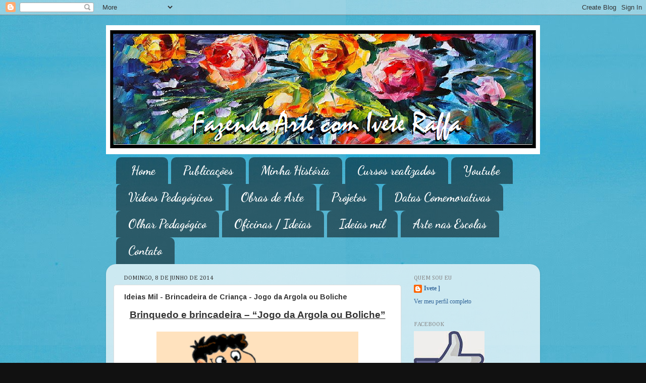

--- FILE ---
content_type: text/html; charset=UTF-8
request_url: https://iveteraffa.blogspot.com/2014/06/brinquedoe-brincadeira-jogo-da-argola.html
body_size: 18429
content:
<!DOCTYPE html>
<html class='v2' dir='ltr' lang='pt-BR'>
<head>
<link href='https://www.blogger.com/static/v1/widgets/4128112664-css_bundle_v2.css' rel='stylesheet' type='text/css'/>
<meta content='width=1100' name='viewport'/>
<meta content='text/html; charset=UTF-8' http-equiv='Content-Type'/>
<meta content='blogger' name='generator'/>
<link href='https://iveteraffa.blogspot.com/favicon.ico' rel='icon' type='image/x-icon'/>
<link href='http://iveteraffa.blogspot.com/2014/06/brinquedoe-brincadeira-jogo-da-argola.html' rel='canonical'/>
<link rel="alternate" type="application/atom+xml" title="Fazendo Arte com Ivete Raffa - Atom" href="https://iveteraffa.blogspot.com/feeds/posts/default" />
<link rel="alternate" type="application/rss+xml" title="Fazendo Arte com Ivete Raffa - RSS" href="https://iveteraffa.blogspot.com/feeds/posts/default?alt=rss" />
<link rel="service.post" type="application/atom+xml" title="Fazendo Arte com Ivete Raffa - Atom" href="https://www.blogger.com/feeds/9175041518297472706/posts/default" />

<link rel="alternate" type="application/atom+xml" title="Fazendo Arte com Ivete Raffa - Atom" href="https://iveteraffa.blogspot.com/feeds/222938124656805536/comments/default" />
<!--Can't find substitution for tag [blog.ieCssRetrofitLinks]-->
<link href='https://blogger.googleusercontent.com/img/b/R29vZ2xl/AVvXsEibiUTPO6IshO3NTK4hF_pE83IFX0z4S_1-Us8pZE65W3PMEbtX41iH2VsPwZSZRpsw-1oKGu5ul20W0auWZGJlDftK_UVd5YpY2WiVLgpthVvK1P7fG7O4RsdrDSIW4oLhdSPOHl5n9lMb/s1600/argola03.gif' rel='image_src'/>
<meta content='http://iveteraffa.blogspot.com/2014/06/brinquedoe-brincadeira-jogo-da-argola.html' property='og:url'/>
<meta content='Ideias Mil - Brincadeira de Criança - Jogo da Argola ou Boliche' property='og:title'/>
<meta content=' Brinquedo e brincadeira – “Jogo da Argola ou Boliche”         Objetivos:  construção de um brinquedo, socialização, passatempo, impulso, at...' property='og:description'/>
<meta content='https://blogger.googleusercontent.com/img/b/R29vZ2xl/AVvXsEibiUTPO6IshO3NTK4hF_pE83IFX0z4S_1-Us8pZE65W3PMEbtX41iH2VsPwZSZRpsw-1oKGu5ul20W0auWZGJlDftK_UVd5YpY2WiVLgpthVvK1P7fG7O4RsdrDSIW4oLhdSPOHl5n9lMb/w1200-h630-p-k-no-nu/argola03.gif' property='og:image'/>
<title>Fazendo Arte com Ivete Raffa: Ideias Mil - Brincadeira de Criança - Jogo da Argola ou Boliche</title>
<style type='text/css'>@font-face{font-family:'Arimo';font-style:normal;font-weight:700;font-display:swap;src:url(//fonts.gstatic.com/s/arimo/v35/P5sfzZCDf9_T_3cV7NCUECyoxNk3CstcDRrBdwcoaaQwpBQ.woff2)format('woff2');unicode-range:U+0460-052F,U+1C80-1C8A,U+20B4,U+2DE0-2DFF,U+A640-A69F,U+FE2E-FE2F;}@font-face{font-family:'Arimo';font-style:normal;font-weight:700;font-display:swap;src:url(//fonts.gstatic.com/s/arimo/v35/P5sfzZCDf9_T_3cV7NCUECyoxNk3CstcBBrBdwcoaaQwpBQ.woff2)format('woff2');unicode-range:U+0301,U+0400-045F,U+0490-0491,U+04B0-04B1,U+2116;}@font-face{font-family:'Arimo';font-style:normal;font-weight:700;font-display:swap;src:url(//fonts.gstatic.com/s/arimo/v35/P5sfzZCDf9_T_3cV7NCUECyoxNk3CstcDBrBdwcoaaQwpBQ.woff2)format('woff2');unicode-range:U+1F00-1FFF;}@font-face{font-family:'Arimo';font-style:normal;font-weight:700;font-display:swap;src:url(//fonts.gstatic.com/s/arimo/v35/P5sfzZCDf9_T_3cV7NCUECyoxNk3CstcAxrBdwcoaaQwpBQ.woff2)format('woff2');unicode-range:U+0370-0377,U+037A-037F,U+0384-038A,U+038C,U+038E-03A1,U+03A3-03FF;}@font-face{font-family:'Arimo';font-style:normal;font-weight:700;font-display:swap;src:url(//fonts.gstatic.com/s/arimo/v35/P5sfzZCDf9_T_3cV7NCUECyoxNk3CstcAhrBdwcoaaQwpBQ.woff2)format('woff2');unicode-range:U+0307-0308,U+0590-05FF,U+200C-2010,U+20AA,U+25CC,U+FB1D-FB4F;}@font-face{font-family:'Arimo';font-style:normal;font-weight:700;font-display:swap;src:url(//fonts.gstatic.com/s/arimo/v35/P5sfzZCDf9_T_3cV7NCUECyoxNk3CstcDxrBdwcoaaQwpBQ.woff2)format('woff2');unicode-range:U+0102-0103,U+0110-0111,U+0128-0129,U+0168-0169,U+01A0-01A1,U+01AF-01B0,U+0300-0301,U+0303-0304,U+0308-0309,U+0323,U+0329,U+1EA0-1EF9,U+20AB;}@font-face{font-family:'Arimo';font-style:normal;font-weight:700;font-display:swap;src:url(//fonts.gstatic.com/s/arimo/v35/P5sfzZCDf9_T_3cV7NCUECyoxNk3CstcDhrBdwcoaaQwpBQ.woff2)format('woff2');unicode-range:U+0100-02BA,U+02BD-02C5,U+02C7-02CC,U+02CE-02D7,U+02DD-02FF,U+0304,U+0308,U+0329,U+1D00-1DBF,U+1E00-1E9F,U+1EF2-1EFF,U+2020,U+20A0-20AB,U+20AD-20C0,U+2113,U+2C60-2C7F,U+A720-A7FF;}@font-face{font-family:'Arimo';font-style:normal;font-weight:700;font-display:swap;src:url(//fonts.gstatic.com/s/arimo/v35/P5sfzZCDf9_T_3cV7NCUECyoxNk3CstcABrBdwcoaaQw.woff2)format('woff2');unicode-range:U+0000-00FF,U+0131,U+0152-0153,U+02BB-02BC,U+02C6,U+02DA,U+02DC,U+0304,U+0308,U+0329,U+2000-206F,U+20AC,U+2122,U+2191,U+2193,U+2212,U+2215,U+FEFF,U+FFFD;}@font-face{font-family:'Cambria';font-style:normal;font-weight:400;font-display:swap;src:url(//fonts.gstatic.com/l/font?kit=GFDqWAB9jnWLT-HIK7ILrphaOAw&skey=d4699178559bc4b0&v=v18)format('woff2');unicode-range:U+0000-00FF,U+0131,U+0152-0153,U+02BB-02BC,U+02C6,U+02DA,U+02DC,U+0304,U+0308,U+0329,U+2000-206F,U+20AC,U+2122,U+2191,U+2193,U+2212,U+2215,U+FEFF,U+FFFD;}@font-face{font-family:'Dancing Script';font-style:normal;font-weight:700;font-display:swap;src:url(//fonts.gstatic.com/s/dancingscript/v29/If2cXTr6YS-zF4S-kcSWSVi_sxjsohD9F50Ruu7B1i03Rep8hNX6plRPjLo.woff2)format('woff2');unicode-range:U+0102-0103,U+0110-0111,U+0128-0129,U+0168-0169,U+01A0-01A1,U+01AF-01B0,U+0300-0301,U+0303-0304,U+0308-0309,U+0323,U+0329,U+1EA0-1EF9,U+20AB;}@font-face{font-family:'Dancing Script';font-style:normal;font-weight:700;font-display:swap;src:url(//fonts.gstatic.com/s/dancingscript/v29/If2cXTr6YS-zF4S-kcSWSVi_sxjsohD9F50Ruu7B1i03ROp8hNX6plRPjLo.woff2)format('woff2');unicode-range:U+0100-02BA,U+02BD-02C5,U+02C7-02CC,U+02CE-02D7,U+02DD-02FF,U+0304,U+0308,U+0329,U+1D00-1DBF,U+1E00-1E9F,U+1EF2-1EFF,U+2020,U+20A0-20AB,U+20AD-20C0,U+2113,U+2C60-2C7F,U+A720-A7FF;}@font-face{font-family:'Dancing Script';font-style:normal;font-weight:700;font-display:swap;src:url(//fonts.gstatic.com/s/dancingscript/v29/If2cXTr6YS-zF4S-kcSWSVi_sxjsohD9F50Ruu7B1i03Sup8hNX6plRP.woff2)format('woff2');unicode-range:U+0000-00FF,U+0131,U+0152-0153,U+02BB-02BC,U+02C6,U+02DA,U+02DC,U+0304,U+0308,U+0329,U+2000-206F,U+20AC,U+2122,U+2191,U+2193,U+2212,U+2215,U+FEFF,U+FFFD;}</style>
<style id='page-skin-1' type='text/css'><!--
/*-----------------------------------------------
Blogger Template Style
Name:     Picture Window
Designer: Blogger
URL:      www.blogger.com
----------------------------------------------- */
/* Content
----------------------------------------------- */
body {
font: normal normal 13px Georgia, Utopia, 'Palatino Linotype', Palatino, serif;
color: #333333;
background: #111111 url(//2.bp.blogspot.com/-XM9O-1bmWMs/Uy2x--t_TRI/AAAAAAAAAdw/oE-n4F-YGxU/s0/0011179_azul_turquesa.jpg) repeat scroll top left;
}
html body .region-inner {
min-width: 0;
max-width: 100%;
width: auto;
}
.content-outer {
font-size: 90%;
}
a:link {
text-decoration:none;
color: #336699;
}
a:visited {
text-decoration:none;
color: #6699cc;
}
a:hover {
text-decoration:underline;
color: #33aaff;
}
.content-outer {
background: transparent none repeat scroll top left;
-moz-border-radius: 0;
-webkit-border-radius: 0;
-goog-ms-border-radius: 0;
border-radius: 0;
-moz-box-shadow: 0 0 0 rgba(0, 0, 0, .15);
-webkit-box-shadow: 0 0 0 rgba(0, 0, 0, .15);
-goog-ms-box-shadow: 0 0 0 rgba(0, 0, 0, .15);
box-shadow: 0 0 0 rgba(0, 0, 0, .15);
margin: 20px auto;
}
.content-inner {
padding: 0;
}
/* Header
----------------------------------------------- */
.header-outer {
background: transparent none repeat-x scroll top left;
_background-image: none;
color: #ffffff;
-moz-border-radius: 0;
-webkit-border-radius: 0;
-goog-ms-border-radius: 0;
border-radius: 0;
}
.Header img, .Header #header-inner {
-moz-border-radius: 0;
-webkit-border-radius: 0;
-goog-ms-border-radius: 0;
border-radius: 0;
}
.header-inner .Header .titlewrapper,
.header-inner .Header .descriptionwrapper {
padding-left: 0;
padding-right: 0;
}
.Header h1 {
font: normal bold 36px Arial, Tahoma, Helvetica, FreeSans, sans-serif;
text-shadow: 1px 1px 3px rgba(0, 0, 0, 0.3);
}
.Header h1 a {
color: #ffffff;
}
.Header .description {
font-size: 130%;
}
/* Tabs
----------------------------------------------- */
.tabs-inner {
margin: .5em 20px 0;
padding: 0;
}
.tabs-inner .section {
margin: 0;
}
.tabs-inner .widget ul {
padding: 0;
background: transparent none repeat scroll bottom;
-moz-border-radius: 0;
-webkit-border-radius: 0;
-goog-ms-border-radius: 0;
border-radius: 0;
}
.tabs-inner .widget li {
border: none;
}
.tabs-inner .widget li a {
display: inline-block;
padding: .5em 1em;
margin-right: .25em;
color: #ffffff;
font: normal bold 24px Dancing Script;
-moz-border-radius: 10px 10px 0 0;
-webkit-border-top-left-radius: 10px;
-webkit-border-top-right-radius: 10px;
-goog-ms-border-radius: 10px 10px 0 0;
border-radius: 10px 10px 0 0;
background: transparent url(https://resources.blogblog.com/blogblog/data/1kt/transparent/black50.png) repeat scroll top left;
border-right: 1px solid transparent;
}
.tabs-inner .widget li:first-child a {
padding-left: 1.25em;
-moz-border-radius-topleft: 10px;
-moz-border-radius-bottomleft: 0;
-webkit-border-top-left-radius: 10px;
-webkit-border-bottom-left-radius: 0;
-goog-ms-border-top-left-radius: 10px;
-goog-ms-border-bottom-left-radius: 0;
border-top-left-radius: 10px;
border-bottom-left-radius: 0;
}
.tabs-inner .widget li.selected a,
.tabs-inner .widget li a:hover {
position: relative;
z-index: 1;
background: transparent url(https://resources.blogblog.com/blogblog/data/1kt/transparent/white80.png) repeat scroll bottom;
color: #336699;
-moz-box-shadow: 0 0 3px rgba(0, 0, 0, .15);
-webkit-box-shadow: 0 0 3px rgba(0, 0, 0, .15);
-goog-ms-box-shadow: 0 0 3px rgba(0, 0, 0, .15);
box-shadow: 0 0 3px rgba(0, 0, 0, .15);
}
/* Headings
----------------------------------------------- */
h2 {
font: normal normal 12px Cambria;
text-transform: uppercase;
color: #888888;
margin: .5em 0;
}
/* Main
----------------------------------------------- */
.main-outer {
background: transparent url(https://resources.blogblog.com/blogblog/data/1kt/transparent/white80.png) repeat scroll top left;
-moz-border-radius: 20px 20px 0 0;
-webkit-border-top-left-radius: 20px;
-webkit-border-top-right-radius: 20px;
-webkit-border-bottom-left-radius: 0;
-webkit-border-bottom-right-radius: 0;
-goog-ms-border-radius: 20px 20px 0 0;
border-radius: 20px 20px 0 0;
-moz-box-shadow: 0 1px 3px rgba(0, 0, 0, .15);
-webkit-box-shadow: 0 1px 3px rgba(0, 0, 0, .15);
-goog-ms-box-shadow: 0 1px 3px rgba(0, 0, 0, .15);
box-shadow: 0 1px 3px rgba(0, 0, 0, .15);
}
.main-inner {
padding: 15px 20px 20px;
}
.main-inner .column-center-inner {
padding: 0 0;
}
.main-inner .column-left-inner {
padding-left: 0;
}
.main-inner .column-right-inner {
padding-right: 0;
}
/* Posts
----------------------------------------------- */
h3.post-title {
margin: 0;
font: normal bold 14px Arimo;
}
.comments h4 {
margin: 1em 0 0;
font: normal bold 14px Arimo;
}
.date-header span {
color: #333333;
}
.post-outer {
background-color: #ffffff;
border: solid 1px #dddddd;
-moz-border-radius: 5px;
-webkit-border-radius: 5px;
border-radius: 5px;
-goog-ms-border-radius: 5px;
padding: 15px 20px;
margin: 0 -20px 20px;
}
.post-body {
line-height: 1.4;
font-size: 110%;
position: relative;
}
.post-header {
margin: 0 0 1.5em;
color: #999999;
line-height: 1.6;
}
.post-footer {
margin: .5em 0 0;
color: #999999;
line-height: 1.6;
}
#blog-pager {
font-size: 140%
}
#comments .comment-author {
padding-top: 1.5em;
border-top: dashed 1px #ccc;
border-top: dashed 1px rgba(128, 128, 128, .5);
background-position: 0 1.5em;
}
#comments .comment-author:first-child {
padding-top: 0;
border-top: none;
}
.avatar-image-container {
margin: .2em 0 0;
}
/* Comments
----------------------------------------------- */
.comments .comments-content .icon.blog-author {
background-repeat: no-repeat;
background-image: url([data-uri]);
}
.comments .comments-content .loadmore a {
border-top: 1px solid #33aaff;
border-bottom: 1px solid #33aaff;
}
.comments .continue {
border-top: 2px solid #33aaff;
}
/* Widgets
----------------------------------------------- */
.widget ul, .widget #ArchiveList ul.flat {
padding: 0;
list-style: none;
}
.widget ul li, .widget #ArchiveList ul.flat li {
border-top: dashed 1px #ccc;
border-top: dashed 1px rgba(128, 128, 128, .5);
}
.widget ul li:first-child, .widget #ArchiveList ul.flat li:first-child {
border-top: none;
}
.widget .post-body ul {
list-style: disc;
}
.widget .post-body ul li {
border: none;
}
/* Footer
----------------------------------------------- */
.footer-outer {
color:#cccccc;
background: transparent url(https://resources.blogblog.com/blogblog/data/1kt/transparent/black50.png) repeat scroll top left;
-moz-border-radius: 0 0 20px 20px;
-webkit-border-top-left-radius: 0;
-webkit-border-top-right-radius: 0;
-webkit-border-bottom-left-radius: 20px;
-webkit-border-bottom-right-radius: 20px;
-goog-ms-border-radius: 0 0 20px 20px;
border-radius: 0 0 20px 20px;
-moz-box-shadow: 0 1px 3px rgba(0, 0, 0, .15);
-webkit-box-shadow: 0 1px 3px rgba(0, 0, 0, .15);
-goog-ms-box-shadow: 0 1px 3px rgba(0, 0, 0, .15);
box-shadow: 0 1px 3px rgba(0, 0, 0, .15);
}
.footer-inner {
padding: 10px 20px 20px;
}
.footer-outer a {
color: #99ccee;
}
.footer-outer a:visited {
color: #77aaee;
}
.footer-outer a:hover {
color: #33aaff;
}
.footer-outer .widget h2 {
color: #aaaaaa;
}
/* Mobile
----------------------------------------------- */
html body.mobile {
height: auto;
}
html body.mobile {
min-height: 480px;
background-size: 100% auto;
}
.mobile .body-fauxcolumn-outer {
background: transparent none repeat scroll top left;
}
html .mobile .mobile-date-outer, html .mobile .blog-pager {
border-bottom: none;
background: transparent url(https://resources.blogblog.com/blogblog/data/1kt/transparent/white80.png) repeat scroll top left;
margin-bottom: 10px;
}
.mobile .date-outer {
background: transparent url(https://resources.blogblog.com/blogblog/data/1kt/transparent/white80.png) repeat scroll top left;
}
.mobile .header-outer, .mobile .main-outer,
.mobile .post-outer, .mobile .footer-outer {
-moz-border-radius: 0;
-webkit-border-radius: 0;
-goog-ms-border-radius: 0;
border-radius: 0;
}
.mobile .content-outer,
.mobile .main-outer,
.mobile .post-outer {
background: inherit;
border: none;
}
.mobile .content-outer {
font-size: 100%;
}
.mobile-link-button {
background-color: #336699;
}
.mobile-link-button a:link, .mobile-link-button a:visited {
color: #ffffff;
}
.mobile-index-contents {
color: #333333;
}
.mobile .tabs-inner .PageList .widget-content {
background: transparent url(https://resources.blogblog.com/blogblog/data/1kt/transparent/white80.png) repeat scroll bottom;
color: #336699;
}
.mobile .tabs-inner .PageList .widget-content .pagelist-arrow {
border-left: 1px solid transparent;
}

--></style>
<style id='template-skin-1' type='text/css'><!--
body {
min-width: 860px;
}
.content-outer, .content-fauxcolumn-outer, .region-inner {
min-width: 860px;
max-width: 860px;
_width: 860px;
}
.main-inner .columns {
padding-left: 0px;
padding-right: 260px;
}
.main-inner .fauxcolumn-center-outer {
left: 0px;
right: 260px;
/* IE6 does not respect left and right together */
_width: expression(this.parentNode.offsetWidth -
parseInt("0px") -
parseInt("260px") + 'px');
}
.main-inner .fauxcolumn-left-outer {
width: 0px;
}
.main-inner .fauxcolumn-right-outer {
width: 260px;
}
.main-inner .column-left-outer {
width: 0px;
right: 100%;
margin-left: -0px;
}
.main-inner .column-right-outer {
width: 260px;
margin-right: -260px;
}
#layout {
min-width: 0;
}
#layout .content-outer {
min-width: 0;
width: 800px;
}
#layout .region-inner {
min-width: 0;
width: auto;
}
body#layout div.add_widget {
padding: 8px;
}
body#layout div.add_widget a {
margin-left: 32px;
}
--></style>
<style>
    body {background-image:url(\/\/2.bp.blogspot.com\/-XM9O-1bmWMs\/Uy2x--t_TRI\/AAAAAAAAAdw\/oE-n4F-YGxU\/s0\/0011179_azul_turquesa.jpg);}
    
@media (max-width: 200px) { body {background-image:url(\/\/2.bp.blogspot.com\/-XM9O-1bmWMs\/Uy2x--t_TRI\/AAAAAAAAAdw\/oE-n4F-YGxU\/w200\/0011179_azul_turquesa.jpg);}}
@media (max-width: 400px) and (min-width: 201px) { body {background-image:url(\/\/2.bp.blogspot.com\/-XM9O-1bmWMs\/Uy2x--t_TRI\/AAAAAAAAAdw\/oE-n4F-YGxU\/w400\/0011179_azul_turquesa.jpg);}}
@media (max-width: 800px) and (min-width: 401px) { body {background-image:url(\/\/2.bp.blogspot.com\/-XM9O-1bmWMs\/Uy2x--t_TRI\/AAAAAAAAAdw\/oE-n4F-YGxU\/w800\/0011179_azul_turquesa.jpg);}}
@media (max-width: 1200px) and (min-width: 801px) { body {background-image:url(\/\/2.bp.blogspot.com\/-XM9O-1bmWMs\/Uy2x--t_TRI\/AAAAAAAAAdw\/oE-n4F-YGxU\/w1200\/0011179_azul_turquesa.jpg);}}
/* Last tag covers anything over one higher than the previous max-size cap. */
@media (min-width: 1201px) { body {background-image:url(\/\/2.bp.blogspot.com\/-XM9O-1bmWMs\/Uy2x--t_TRI\/AAAAAAAAAdw\/oE-n4F-YGxU\/w1600\/0011179_azul_turquesa.jpg);}}
  </style>
<link href='https://www.blogger.com/dyn-css/authorization.css?targetBlogID=9175041518297472706&amp;zx=8fc9953c-3cca-4f48-ac8d-3c22b5b2a2c7' media='none' onload='if(media!=&#39;all&#39;)media=&#39;all&#39;' rel='stylesheet'/><noscript><link href='https://www.blogger.com/dyn-css/authorization.css?targetBlogID=9175041518297472706&amp;zx=8fc9953c-3cca-4f48-ac8d-3c22b5b2a2c7' rel='stylesheet'/></noscript>
<meta name='google-adsense-platform-account' content='ca-host-pub-1556223355139109'/>
<meta name='google-adsense-platform-domain' content='blogspot.com'/>

</head>
<body class='loading variant-open'>
<div class='navbar section' id='navbar' name='Navbar'><div class='widget Navbar' data-version='1' id='Navbar1'><script type="text/javascript">
    function setAttributeOnload(object, attribute, val) {
      if(window.addEventListener) {
        window.addEventListener('load',
          function(){ object[attribute] = val; }, false);
      } else {
        window.attachEvent('onload', function(){ object[attribute] = val; });
      }
    }
  </script>
<div id="navbar-iframe-container"></div>
<script type="text/javascript" src="https://apis.google.com/js/platform.js"></script>
<script type="text/javascript">
      gapi.load("gapi.iframes:gapi.iframes.style.bubble", function() {
        if (gapi.iframes && gapi.iframes.getContext) {
          gapi.iframes.getContext().openChild({
              url: 'https://www.blogger.com/navbar/9175041518297472706?po\x3d222938124656805536\x26origin\x3dhttps://iveteraffa.blogspot.com',
              where: document.getElementById("navbar-iframe-container"),
              id: "navbar-iframe"
          });
        }
      });
    </script><script type="text/javascript">
(function() {
var script = document.createElement('script');
script.type = 'text/javascript';
script.src = '//pagead2.googlesyndication.com/pagead/js/google_top_exp.js';
var head = document.getElementsByTagName('head')[0];
if (head) {
head.appendChild(script);
}})();
</script>
</div></div>
<div class='body-fauxcolumns'>
<div class='fauxcolumn-outer body-fauxcolumn-outer'>
<div class='cap-top'>
<div class='cap-left'></div>
<div class='cap-right'></div>
</div>
<div class='fauxborder-left'>
<div class='fauxborder-right'></div>
<div class='fauxcolumn-inner'>
</div>
</div>
<div class='cap-bottom'>
<div class='cap-left'></div>
<div class='cap-right'></div>
</div>
</div>
</div>
<div class='content'>
<div class='content-fauxcolumns'>
<div class='fauxcolumn-outer content-fauxcolumn-outer'>
<div class='cap-top'>
<div class='cap-left'></div>
<div class='cap-right'></div>
</div>
<div class='fauxborder-left'>
<div class='fauxborder-right'></div>
<div class='fauxcolumn-inner'>
</div>
</div>
<div class='cap-bottom'>
<div class='cap-left'></div>
<div class='cap-right'></div>
</div>
</div>
</div>
<div class='content-outer'>
<div class='content-cap-top cap-top'>
<div class='cap-left'></div>
<div class='cap-right'></div>
</div>
<div class='fauxborder-left content-fauxborder-left'>
<div class='fauxborder-right content-fauxborder-right'></div>
<div class='content-inner'>
<header>
<div class='header-outer'>
<div class='header-cap-top cap-top'>
<div class='cap-left'></div>
<div class='cap-right'></div>
</div>
<div class='fauxborder-left header-fauxborder-left'>
<div class='fauxborder-right header-fauxborder-right'></div>
<div class='region-inner header-inner'>
<div class='header section' id='header' name='Cabeçalho'><div class='widget Header' data-version='1' id='Header1'>
<div id='header-inner'>
<a href='https://iveteraffa.blogspot.com/' style='display: block'>
<img alt='Fazendo Arte com Ivete Raffa' height='256px; ' id='Header1_headerimg' src='https://blogger.googleusercontent.com/img/b/R29vZ2xl/AVvXsEiWLpw9xRKkk46zxelNKSMawVdCT9q2sroRV46Sl5R2bmMrVPajxuBacE0ZRk_QuXiHXApGTEdOKyWTF8Jy8KUnoLEDDytRnf546EAIresAQu5qzK0MiVLdmgfteMCQEEPN8vXktjiizqOk/s860/Fazendo+Arte+com+Ivete+Raffa+-+rosas+2.png' style='display: block' width='860px; '/>
</a>
</div>
</div></div>
</div>
</div>
<div class='header-cap-bottom cap-bottom'>
<div class='cap-left'></div>
<div class='cap-right'></div>
</div>
</div>
</header>
<div class='tabs-outer'>
<div class='tabs-cap-top cap-top'>
<div class='cap-left'></div>
<div class='cap-right'></div>
</div>
<div class='fauxborder-left tabs-fauxborder-left'>
<div class='fauxborder-right tabs-fauxborder-right'></div>
<div class='region-inner tabs-inner'>
<div class='tabs section' id='crosscol' name='Entre colunas'><div class='widget LinkList' data-version='1' id='LinkList1'>
<h2>Ivete Raffa</h2>
<div class='widget-content'>
<ul>
<li><a href='http://iveteraffa.blogspot.com.br/'>Home</a></li>
<li><a href='http://iveteraffa.blogspot.com.br/p/publicacoes.html'>Publicações</a></li>
<li><a href='http://iveteraffa.blogspot.com.br/p/mi.html'>Minha História</a></li>
<li><a href='http://iveteraffa.blogspot.com.br/p/oficinas.html'>Cursos realizados</a></li>
<li><a href="//www.youtube.com/channel/UCf8YBiAbmD0U3edDvl0fTXA">Youtube</a></li>
<li><a href='http://iveteraffa.blogspot.com.br/p/blog-page_9.html'>Vídeos Pedagógicos</a></li>
<li><a href='http://iveteraffa.blogspot.com.br/p/obras-de-arte.html'>Obras de Arte</a></li>
<li><a href='http://iveteraffa.blogspot.com.br/p/projetos.html'>Projetos</a></li>
<li><a href='http://iveteraffa.blogspot.com.br/p/datas-comemorativas_17.html'>Datas Comemorativas</a></li>
<li><a href='http://iveteraffa.blogspot.com.br/p/olhar-pedagogico.html'>Olhar Pedagógico</a></li>
<li><a href='http://iveteraffa.blogspot.com.br/p/oficina-01-acrilex-romero-britto.html'>Oficinas / Ideias</a></li>
<li><a href='http://iveteraffa.blogspot.com.br/p/ideias.html'>Ideias mil</a></li>
<li><a href='http://iveteraffa.blogspot.com.br/p/arte-nas-escolas.html'>Arte nas Escolas</a></li>
<li><a href='http://iveteraffa.blogspot.com.br/p/blog-page_16.html'>Contato</a></li>
</ul>
<div class='clear'></div>
</div>
</div></div>
<div class='tabs no-items section' id='crosscol-overflow' name='Cross-Column 2'></div>
</div>
</div>
<div class='tabs-cap-bottom cap-bottom'>
<div class='cap-left'></div>
<div class='cap-right'></div>
</div>
</div>
<div class='main-outer'>
<div class='main-cap-top cap-top'>
<div class='cap-left'></div>
<div class='cap-right'></div>
</div>
<div class='fauxborder-left main-fauxborder-left'>
<div class='fauxborder-right main-fauxborder-right'></div>
<div class='region-inner main-inner'>
<div class='columns fauxcolumns'>
<div class='fauxcolumn-outer fauxcolumn-center-outer'>
<div class='cap-top'>
<div class='cap-left'></div>
<div class='cap-right'></div>
</div>
<div class='fauxborder-left'>
<div class='fauxborder-right'></div>
<div class='fauxcolumn-inner'>
</div>
</div>
<div class='cap-bottom'>
<div class='cap-left'></div>
<div class='cap-right'></div>
</div>
</div>
<div class='fauxcolumn-outer fauxcolumn-left-outer'>
<div class='cap-top'>
<div class='cap-left'></div>
<div class='cap-right'></div>
</div>
<div class='fauxborder-left'>
<div class='fauxborder-right'></div>
<div class='fauxcolumn-inner'>
</div>
</div>
<div class='cap-bottom'>
<div class='cap-left'></div>
<div class='cap-right'></div>
</div>
</div>
<div class='fauxcolumn-outer fauxcolumn-right-outer'>
<div class='cap-top'>
<div class='cap-left'></div>
<div class='cap-right'></div>
</div>
<div class='fauxborder-left'>
<div class='fauxborder-right'></div>
<div class='fauxcolumn-inner'>
</div>
</div>
<div class='cap-bottom'>
<div class='cap-left'></div>
<div class='cap-right'></div>
</div>
</div>
<!-- corrects IE6 width calculation -->
<div class='columns-inner'>
<div class='column-center-outer'>
<div class='column-center-inner'>
<div class='main section' id='main' name='Principal'><div class='widget Blog' data-version='1' id='Blog1'>
<div class='blog-posts hfeed'>

          <div class="date-outer">
        
<h2 class='date-header'><span>domingo, 8 de junho de 2014</span></h2>

          <div class="date-posts">
        
<div class='post-outer'>
<div class='post hentry uncustomized-post-template' itemprop='blogPost' itemscope='itemscope' itemtype='http://schema.org/BlogPosting'>
<meta content='https://blogger.googleusercontent.com/img/b/R29vZ2xl/AVvXsEibiUTPO6IshO3NTK4hF_pE83IFX0z4S_1-Us8pZE65W3PMEbtX41iH2VsPwZSZRpsw-1oKGu5ul20W0auWZGJlDftK_UVd5YpY2WiVLgpthVvK1P7fG7O4RsdrDSIW4oLhdSPOHl5n9lMb/s1600/argola03.gif' itemprop='image_url'/>
<meta content='9175041518297472706' itemprop='blogId'/>
<meta content='222938124656805536' itemprop='postId'/>
<a name='222938124656805536'></a>
<h3 class='post-title entry-title' itemprop='name'>
Ideias Mil - Brincadeira de Criança - Jogo da Argola ou Boliche
</h3>
<div class='post-header'>
<div class='post-header-line-1'></div>
</div>
<div class='post-body entry-content' id='post-body-222938124656805536' itemprop='description articleBody'>
<div align="center" class="MsoNormal" style="text-align: center;">
<b><u><span style="font-family: &quot;Arial&quot;,&quot;sans-serif&quot;; font-size: 14.0pt; line-height: 115%;">Brinquedo
e brincadeira &#8211; &#8220;Jogo da Argola ou Boliche&#8221;<o:p></o:p></span></u></b></div>
<div align="center" class="MsoNormal" style="text-align: center;">
<b><u><span style="font-family: &quot;Arial&quot;,&quot;sans-serif&quot;; font-size: 14.0pt; line-height: 115%;"><br /></span></u></b></div>
<div class="separator" style="clear: both; text-align: center;">
<a href="https://blogger.googleusercontent.com/img/b/R29vZ2xl/AVvXsEibiUTPO6IshO3NTK4hF_pE83IFX0z4S_1-Us8pZE65W3PMEbtX41iH2VsPwZSZRpsw-1oKGu5ul20W0auWZGJlDftK_UVd5YpY2WiVLgpthVvK1P7fG7O4RsdrDSIW4oLhdSPOHl5n9lMb/s1600/argola03.gif" imageanchor="1" style="margin-left: 1em; margin-right: 1em;"><img border="0" height="291" src="https://blogger.googleusercontent.com/img/b/R29vZ2xl/AVvXsEibiUTPO6IshO3NTK4hF_pE83IFX0z4S_1-Us8pZE65W3PMEbtX41iH2VsPwZSZRpsw-1oKGu5ul20W0auWZGJlDftK_UVd5YpY2WiVLgpthVvK1P7fG7O4RsdrDSIW4oLhdSPOHl5n9lMb/s1600/argola03.gif" width="400" /></a></div>
<div align="center" class="MsoNormal" style="text-align: center;">
<br /></div>
<div class="MsoNormal" style="background: rgb(248, 252, 255); margin-bottom: 0.0001pt; text-align: justify;">
<i><u><span style="font-family: Arial, sans-serif;">Objetivos:</span></u></i><span style="font-family: Arial, sans-serif;"> construção de um brinquedo, socialização,
passatempo, impulso, atenção, direção, cálculo de distância.<o:p></o:p></span></div>
<div class="MsoNormal" style="background: rgb(248, 252, 255); margin-bottom: 0.0001pt; text-align: justify;">
<br /></div>
<div class="MsoNormal" style="background: rgb(248, 252, 255); margin-bottom: 0.0001pt; text-align: justify;">
<i><u><span style="font-family: Arial, sans-serif;">Materiais:</span></u></i><span style="font-family: Arial, sans-serif;"> &nbsp;garrafinhas
PET, Primer, Tinta Acrílica fosca (várias cores), Marcdor permanente, EVA,
fitilhos, olhinhos móveis, pincel e tesoura.<o:p></o:p></span></div>
<div class="MsoNormal" style="background: rgb(248, 252, 255); margin-bottom: 0.0001pt; text-align: justify;">
<br /></div>
<div style="margin-top: 0cm; text-align: justify; text-justify: inter-ideograph;">
<i><u><span style="font-family: &quot;Arial&quot;,&quot;sans-serif&quot;; font-size: 11.0pt;">Modo de fazer o brinquedo:<o:p></o:p></span></u></i></div>
<div style="margin-bottom: .0001pt; margin-bottom: 0cm; margin-left: 39.3pt; margin-right: 0cm; margin-top: 0cm; mso-list: l0 level1 lfo1; text-align: justify; text-indent: -18.0pt; text-justify: inter-ideograph;">
<!--[if !supportLists]--><span style="font-family: &quot;Arial&quot;,&quot;sans-serif&quot;; font-size: 11.0pt; mso-fareast-font-family: Arial;">a)<span style="font-family: 'Times New Roman'; font-size: 7pt;">&nbsp;&nbsp;&nbsp;
</span></span><!--[endif]--><span style="font-family: &quot;Arial&quot;,&quot;sans-serif&quot;; font-size: 11.0pt;">Passe
uma demão de Primer em cada garrafinha. Espere secar.<o:p></o:p></span></div>
<div style="margin-bottom: .0001pt; margin-bottom: 0cm; margin-left: 39.3pt; margin-right: 0cm; margin-top: 0cm; mso-list: l0 level1 lfo1; text-align: justify; text-indent: -18.0pt; text-justify: inter-ideograph;">
<!--[if !supportLists]--><span style="font-family: &quot;Arial&quot;,&quot;sans-serif&quot;; font-size: 11.0pt; mso-fareast-font-family: Arial;">b)<span style="font-family: 'Times New Roman'; font-size: 7pt;">&nbsp;&nbsp;&nbsp;
</span></span><!--[endif]--><span style="font-family: &quot;Arial&quot;,&quot;sans-serif&quot;; font-size: 11.0pt;">Pinte
as garrafinhas com a Tinta Acrílica fosca (uma de cada cor).<o:p></o:p></span></div>
<div style="margin-bottom: .0001pt; margin-bottom: 0cm; margin-left: 39.3pt; margin-right: 0cm; margin-top: 0cm; mso-list: l0 level1 lfo1; text-align: justify; text-indent: -18.0pt; text-justify: inter-ideograph;">
<!--[if !supportLists]--><span style="font-family: &quot;Arial&quot;,&quot;sans-serif&quot;; font-size: 11.0pt; mso-fareast-font-family: Arial;">c)<span style="font-family: 'Times New Roman'; font-size: 7pt;">&nbsp;&nbsp;&nbsp;
</span></span><!--[endif]--><span style="font-family: &quot;Arial&quot;,&quot;sans-serif&quot;; font-size: 11.0pt;">Com
o Marcador Permanente desenhe a sobrancelhas, boca e nariz.<o:p></o:p></span></div>
<div style="margin-bottom: .0001pt; margin-bottom: 0cm; margin-left: 39.3pt; margin-right: 0cm; margin-top: 0cm; mso-list: l0 level1 lfo1; text-align: justify; text-indent: -18.0pt; text-justify: inter-ideograph;">
<!--[if !supportLists]--><span style="font-family: &quot;Arial&quot;,&quot;sans-serif&quot;; font-size: 11.0pt; mso-fareast-font-family: Arial;">d)<span style="font-family: 'Times New Roman'; font-size: 7pt;">&nbsp;&nbsp;&nbsp;
</span></span><!--[endif]--><span style="font-family: &quot;Arial&quot;,&quot;sans-serif&quot;; font-size: 11.0pt;">Cole
os olhinhos móveis.<o:p></o:p></span></div>
<div style="margin-bottom: .0001pt; margin-bottom: 0cm; margin-left: 39.3pt; margin-right: 0cm; margin-top: 0cm; mso-list: l0 level1 lfo1; text-align: justify; text-indent: -18.0pt; text-justify: inter-ideograph;">
<!--[if !supportLists]--><span style="font-family: &quot;Arial&quot;,&quot;sans-serif&quot;; font-size: 11.0pt; mso-fareast-font-family: Arial;">e)<span style="font-family: 'Times New Roman'; font-size: 7pt;">&nbsp;&nbsp;&nbsp;
</span></span><!--[endif]--><span style="font-family: &quot;Arial&quot;,&quot;sans-serif&quot;; font-size: 11.0pt;">Corte
pedaços de fitilho, encaracole com a tesoura e cole no topo da garrafa.<o:p></o:p></span></div>
<div style="margin-bottom: .0001pt; margin-bottom: 0cm; margin-left: 39.3pt; margin-right: 0cm; margin-top: 0cm; mso-list: l0 level1 lfo1; text-align: justify; text-indent: -18.0pt; text-justify: inter-ideograph;">
<!--[if !supportLists]--><span style="font-family: &quot;Arial&quot;,&quot;sans-serif&quot;; font-size: 11.0pt; mso-fareast-font-family: Arial;">f)<span style="font-family: 'Times New Roman'; font-size: 7pt;">&nbsp;&nbsp;&nbsp;&nbsp;
</span></span><!--[endif]--><span style="font-family: &quot;Arial&quot;,&quot;sans-serif&quot;; font-size: 11.0pt;">Corte
um círculo de EVA vazado no centro e encaixe no topo da garrafinha.<o:p></o:p></span></div>
<div style="margin-bottom: .0001pt; margin-bottom: 0cm; margin-left: 39.3pt; margin-right: 0cm; margin-top: 0cm; mso-list: l0 level1 lfo1; text-align: justify; text-indent: -18.0pt; text-justify: inter-ideograph;">
<!--[if !supportLists]--><span style="font-family: &quot;Arial&quot;,&quot;sans-serif&quot;; font-size: 11.0pt; mso-fareast-font-family: Arial;">g)<span style="font-family: 'Times New Roman'; font-size: 7pt;">&nbsp;&nbsp;&nbsp;
</span></span><!--[endif]--><span style="font-family: &quot;Arial&quot;,&quot;sans-serif&quot;; font-size: 11.0pt;">Coloque
a tampinha. Está pronto o jogo, é só criar as regras e brincar a valer.<o:p></o:p></span></div>
<div style="margin-bottom: .0001pt; margin-bottom: 0cm; margin-left: 39.3pt; margin-right: 0cm; margin-top: 0cm; mso-list: l0 level1 lfo1; text-align: justify; text-indent: -18.0pt; text-justify: inter-ideograph;">
<span style="font-family: &quot;Arial&quot;,&quot;sans-serif&quot;; font-size: 11.0pt;"><br /></span></div>
<div class="separator" style="clear: both; text-align: center;">
<a href="https://blogger.googleusercontent.com/img/b/R29vZ2xl/AVvXsEhQYkRf-j4DovGSbWtz9TXaj_xK9lfsIDMDAK6qA2yBS9LBc6InjV0oHaWDIE9ycyrmUdp5Zz_hghpr88zkJ6Ru0HIRDKJ4b_aH-CxVwGxhLDNfDVYHZp4zf59uO3-C1FHzz4pwKAqZoAfk/s1600/DSCF5692.JPG" imageanchor="1" style="margin-left: 1em; margin-right: 1em;"><img border="0" height="323" src="https://blogger.googleusercontent.com/img/b/R29vZ2xl/AVvXsEhQYkRf-j4DovGSbWtz9TXaj_xK9lfsIDMDAK6qA2yBS9LBc6InjV0oHaWDIE9ycyrmUdp5Zz_hghpr88zkJ6Ru0HIRDKJ4b_aH-CxVwGxhLDNfDVYHZp4zf59uO3-C1FHzz4pwKAqZoAfk/s1600/DSCF5692.JPG" width="400" /></a></div>
<div class="separator" style="clear: both; text-align: center;">
<br /></div>
<div class="separator" style="clear: both; text-align: center;">
<br /></div>
<div class="separator" style="clear: both; text-align: center;">
<a href="https://blogger.googleusercontent.com/img/b/R29vZ2xl/AVvXsEhT0V4B4jSuDy04FyFq4rSzmylO0eRCkP-YwQEmbeIkRS9R8LoepqgsKUK2TLK2XPnTNpLvhMlS_jrww0trpMcbjfHhHECe0EAN0IEqxRktdAFXHm82HOpb0bfJ7UkKUw7bSHM_K4gByctR/s1600/DSCF5704.JPG" imageanchor="1" style="margin-left: 1em; margin-right: 1em;"><img border="0" height="300" src="https://blogger.googleusercontent.com/img/b/R29vZ2xl/AVvXsEhT0V4B4jSuDy04FyFq4rSzmylO0eRCkP-YwQEmbeIkRS9R8LoepqgsKUK2TLK2XPnTNpLvhMlS_jrww0trpMcbjfHhHECe0EAN0IEqxRktdAFXHm82HOpb0bfJ7UkKUw7bSHM_K4gByctR/s1600/DSCF5704.JPG" width="400" /></a></div>
<div style="margin: 0cm 0cm 0.0001pt 39.3pt; text-align: center; text-indent: -18pt;">
<br /></div>
<div style="margin-top: 0cm; text-align: justify; text-justify: inter-ideograph;">
<i><u><span style="font-family: &quot;Arial&quot;,&quot;sans-serif&quot;; font-size: 11.0pt;">Como brincar (jogar)?</span></u></i><span style="font-family: &quot;Arial&quot;,&quot;sans-serif&quot;; font-size: 11.0pt;"> <o:p></o:p></span></div>
<div style="margin-bottom: .0001pt; margin-bottom: 0cm; margin-left: 36.0pt; margin-right: 0cm; margin-top: 0cm; mso-list: l1 level1 lfo2; text-align: justify; text-indent: -18.0pt; text-justify: inter-ideograph;">
<!--[if !supportLists]--><span style="font-family: &quot;Arial&quot;,&quot;sans-serif&quot;; font-size: 11.0pt; mso-fareast-font-family: Arial;">a)<span style="font-family: 'Times New Roman'; font-size: 7pt;">&nbsp;&nbsp;&nbsp;
</span></span><!--[endif]--><span style="font-family: &quot;Arial&quot;,&quot;sans-serif&quot;; font-size: 11.0pt;">Tire
par ou ímpar para iniciar a brincadeira. Cada jogador arremessará 10 argolas,
uma de cada vez, tentando sempre &#8220;capturar&#8221; os bonequinhos.<o:p></o:p></span></div>
<div style="margin-bottom: .0001pt; margin-bottom: 0cm; margin-left: 36.0pt; margin-right: 0cm; margin-top: 0cm; mso-list: l1 level1 lfo2; text-align: justify; text-indent: -18.0pt; text-justify: inter-ideograph;">
<!--[if !supportLists]--><span style="font-family: &quot;Arial&quot;,&quot;sans-serif&quot;; font-size: 11.0pt; mso-fareast-font-family: Arial;">b)<span style="font-family: 'Times New Roman'; font-size: 7pt;">&nbsp;&nbsp;&nbsp;
</span></span><!--[endif]--><span style="font-family: &quot;Arial&quot;,&quot;sans-serif&quot;; font-size: 11.0pt;">Cada
bonequinho capturado valerá 10 pontos, portanto vence a brincadeira a criança
que &#8220;capturar&#8221; mais bonequinhos.<o:p></o:p></span></div>
<div style="margin-bottom: .0001pt; margin-bottom: 0cm; margin-left: 36.0pt; margin-right: 0cm; margin-top: 0cm; mso-list: l1 level1 lfo2; text-align: justify; text-indent: -18.0pt; text-justify: inter-ideograph;">
<span style="font-family: &quot;Arial&quot;,&quot;sans-serif&quot;; font-size: 11.0pt;"><br /></span></div>
<div style="margin-bottom: .0001pt; margin-bottom: 0cm; margin-left: 18.0pt; margin-right: 0cm; margin-top: 0cm; text-align: justify; text-justify: inter-ideograph;">
<u><span style="font-family: &quot;Arial&quot;,&quot;sans-serif&quot;; font-size: 11.0pt;">Variação da
brincadeira:<o:p></o:p></span></u></div>
<div style="margin-bottom: .0001pt; margin-bottom: 0cm; margin-left: 36.0pt; margin-right: 0cm; margin-top: 0cm; mso-list: l2 level1 lfo3; text-align: justify; text-indent: -18.0pt; text-justify: inter-ideograph;">
<!--[if !supportLists]--><span style="font-family: &quot;Arial&quot;,&quot;sans-serif&quot;; font-size: 11.0pt; mso-fareast-font-family: Arial;">1)<span style="font-family: 'Times New Roman'; font-size: 7pt;">&nbsp;&nbsp;&nbsp;
</span></span><!--[endif]--><span style="font-family: &quot;Arial&quot;,&quot;sans-serif&quot;; font-size: 11.0pt;">As
crianças poderão definir pontuação diferente para cada bonequinho, por exemplo,
o azul claro vale 10 pontos, o azul escuro 15, o vermelho 20 e assim por
diante.<o:p></o:p></span></div>
<div style="margin-bottom: .0001pt; margin-bottom: 0cm; margin-left: 36.0pt; margin-right: 0cm; margin-top: 0cm; mso-list: l2 level1 lfo3; text-align: justify; text-indent: -18.0pt; text-justify: inter-ideograph;">
<!--[if !supportLists]--><span style="font-family: &quot;Arial&quot;,&quot;sans-serif&quot;; font-size: 11.0pt; mso-fareast-font-family: Arial;">2)<span style="font-family: 'Times New Roman'; font-size: 7pt;">&nbsp;&nbsp;&nbsp;
</span></span><!--[endif]--><span style="font-family: &quot;Arial&quot;,&quot;sans-serif&quot;; font-size: 11.0pt;">Você
poderá utilizar os bonequinhos pra jogar boliche e fazer da mesma forma, cada
bonequinho derrubado valerá 10 pontos ou atribuir pontos diferentes a eles.<o:p></o:p></span></div>
<div style="margin-bottom: .0001pt; margin-bottom: 0cm; margin-left: 36.0pt; margin-right: 0cm; margin-top: 0cm; mso-list: l2 level1 lfo3; text-align: justify; text-indent: -18.0pt; text-justify: inter-ideograph;">
<!--[if !supportLists]--><span style="font-family: &quot;Arial&quot;,&quot;sans-serif&quot;; font-size: 11.0pt; mso-fareast-font-family: Arial;">3)<span style="font-family: 'Times New Roman'; font-size: 7pt;">&nbsp;&nbsp;&nbsp;
</span></span><!--[endif]--><span style="font-family: &quot;Arial&quot;,&quot;sans-serif&quot;; font-size: 11.0pt;">Outra
possibilidade é que ao capturar um bonequinho a criança tenha que falar uma
palavra que comece com a inicial da cor dele, exemplo: bonequinho laranja,
formar uma palavra que comece com &#8220;l&#8221;, lápis, limão, lavanderia, etc. Vermelho,
formar palavras que comecem por &#8220;v&#8221;, vagalume, veloz, vigário, vovó, etc. Se a
criança conseguir falar a palavra, os pontos dobram....<o:p></o:p></span></div>
<div style="margin-bottom: .0001pt; margin-bottom: 0cm; margin-left: 36.0pt; margin-right: 0cm; margin-top: 0cm; mso-list: l2 level1 lfo3; text-align: justify; text-indent: -18.0pt; text-justify: inter-ideograph;">
<span style="font-family: &quot;Arial&quot;,&quot;sans-serif&quot;; font-size: 11.0pt;"><br /></span></div>
<div style="margin-bottom: .0001pt; margin-bottom: 0cm; margin-left: 18.0pt; margin-right: 0cm; margin-top: 0cm; text-align: justify; text-justify: inter-ideograph;">
<span style="font-family: &quot;Arial&quot;,&quot;sans-serif&quot;; font-size: 11pt;"><u>Observação:</u>&nbsp;</span><span style="font-family: &quot;Arial&quot;,&quot;sans-serif&quot;; font-size: 11.0pt;">As regras poderão
ser criadas pelas próprias crianças.<o:p></o:p></span><br />
<span style="font-family: &quot;Arial&quot;,&quot;sans-serif&quot;; font-size: 11.0pt;"><br /></span>
<span style="font-family: Arial, sans-serif; font-size: x-small;">Postado no site da Acrilex - <a href="http://www.acrilex.com.br/">www.acrilex.com.br</a> - link "Educadores" - Edição 08</span><br />
<br /></div>
<div align="center" class="MsoNormal" style="margin-bottom: 0.0001pt; text-align: center;">
<b><span style="font-family: Mistral; font-size: 16.0pt; mso-bidi-font-family: Tahoma; mso-fareast-font-family: &quot;Times New Roman&quot;;">Ivete Raffa<o:p></o:p></span></b></div>
<div align="center" class="MsoNormal" style="margin-bottom: 0.0001pt; text-align: center;">
<span style="font-family: Arial, sans-serif; font-size: 10pt;">Arte educadora e pedagoga<b><o:p></o:p></b></span></div>
<div align="center" class="MsoNormal" style="margin-bottom: 0.0001pt; text-align: center;">
<span style="font-family: Arial, Helvetica, sans-serif; font-size: x-small;">Cursos e livros para professores</span><br />
<span style="font-family: Arial, Helvetica, sans-serif; font-size: x-small;"><a href="mailto:iveteraffa@uol.com.br">iveteraffa@uol.com.br</a></span><br />
<span style="font-family: Arial, Helvetica, sans-serif; font-size: x-small;"><u><br /></u></span>
<span style="font-family: Arial, Helvetica, sans-serif; font-size: x-small;"><u><br /></u></span></div>
<br />
<div align="center" class="MsoNormal" style="margin-bottom: 0.0001pt; text-align: center;">
<br /></div>
<div style='clear: both;'></div>
</div>
<div class='post-footer'>
<div class='post-footer-line post-footer-line-1'>
<span class='post-author vcard'>
Postado por
<span class='fn' itemprop='author' itemscope='itemscope' itemtype='http://schema.org/Person'>
<meta content='https://www.blogger.com/profile/15000234403387998707' itemprop='url'/>
<a class='g-profile' href='https://www.blogger.com/profile/15000234403387998707' rel='author' title='author profile'>
<span itemprop='name'>Ivete ]</span>
</a>
</span>
</span>
<span class='post-timestamp'>
às
<meta content='http://iveteraffa.blogspot.com/2014/06/brinquedoe-brincadeira-jogo-da-argola.html' itemprop='url'/>
<a class='timestamp-link' href='https://iveteraffa.blogspot.com/2014/06/brinquedoe-brincadeira-jogo-da-argola.html' rel='bookmark' title='permanent link'><abbr class='published' itemprop='datePublished' title='2014-06-08T15:36:00-07:00'>15:36</abbr></a>
</span>
<span class='post-comment-link'>
</span>
<span class='post-icons'>
<span class='item-control blog-admin pid-1977377282'>
<a href='https://www.blogger.com/post-edit.g?blogID=9175041518297472706&postID=222938124656805536&from=pencil' title='Editar postagem'>
<img alt='' class='icon-action' height='18' src='https://resources.blogblog.com/img/icon18_edit_allbkg.gif' width='18'/>
</a>
</span>
</span>
<div class='post-share-buttons goog-inline-block'>
<a class='goog-inline-block share-button sb-email' href='https://www.blogger.com/share-post.g?blogID=9175041518297472706&postID=222938124656805536&target=email' target='_blank' title='Enviar por e-mail'><span class='share-button-link-text'>Enviar por e-mail</span></a><a class='goog-inline-block share-button sb-blog' href='https://www.blogger.com/share-post.g?blogID=9175041518297472706&postID=222938124656805536&target=blog' onclick='window.open(this.href, "_blank", "height=270,width=475"); return false;' target='_blank' title='Postar no blog!'><span class='share-button-link-text'>Postar no blog!</span></a><a class='goog-inline-block share-button sb-twitter' href='https://www.blogger.com/share-post.g?blogID=9175041518297472706&postID=222938124656805536&target=twitter' target='_blank' title='Compartilhar no X'><span class='share-button-link-text'>Compartilhar no X</span></a><a class='goog-inline-block share-button sb-facebook' href='https://www.blogger.com/share-post.g?blogID=9175041518297472706&postID=222938124656805536&target=facebook' onclick='window.open(this.href, "_blank", "height=430,width=640"); return false;' target='_blank' title='Compartilhar no Facebook'><span class='share-button-link-text'>Compartilhar no Facebook</span></a><a class='goog-inline-block share-button sb-pinterest' href='https://www.blogger.com/share-post.g?blogID=9175041518297472706&postID=222938124656805536&target=pinterest' target='_blank' title='Compartilhar com o Pinterest'><span class='share-button-link-text'>Compartilhar com o Pinterest</span></a>
</div>
</div>
<div class='post-footer-line post-footer-line-2'>
<span class='post-labels'>
</span>
</div>
<div class='post-footer-line post-footer-line-3'>
<span class='post-location'>
</span>
</div>
</div>
</div>
<div class='comments' id='comments'>
<a name='comments'></a>
<h4>Nenhum comentário:</h4>
<div id='Blog1_comments-block-wrapper'>
<dl class='avatar-comment-indent' id='comments-block'>
</dl>
</div>
<p class='comment-footer'>
<div class='comment-form'>
<a name='comment-form'></a>
<h4 id='comment-post-message'>Postar um comentário</h4>
<p>
</p>
<a href='https://www.blogger.com/comment/frame/9175041518297472706?po=222938124656805536&hl=pt-BR&saa=85391&origin=https://iveteraffa.blogspot.com' id='comment-editor-src'></a>
<iframe allowtransparency='true' class='blogger-iframe-colorize blogger-comment-from-post' frameborder='0' height='410px' id='comment-editor' name='comment-editor' src='' width='100%'></iframe>
<script src='https://www.blogger.com/static/v1/jsbin/2841073395-comment_from_post_iframe.js' type='text/javascript'></script>
<script type='text/javascript'>
      BLOG_CMT_createIframe('https://www.blogger.com/rpc_relay.html');
    </script>
</div>
</p>
</div>
</div>

        </div></div>
      
</div>
<div class='blog-pager' id='blog-pager'>
<span id='blog-pager-newer-link'>
<a class='blog-pager-newer-link' href='https://iveteraffa.blogspot.com/2014/06/aprendendo-com-contos-e-fabulas-autora.html' id='Blog1_blog-pager-newer-link' title='Postagem mais recente'>Postagem mais recente</a>
</span>
<span id='blog-pager-older-link'>
<a class='blog-pager-older-link' href='https://iveteraffa.blogspot.com/2014/06/pescaria.html' id='Blog1_blog-pager-older-link' title='Postagem mais antiga'>Postagem mais antiga</a>
</span>
<a class='home-link' href='https://iveteraffa.blogspot.com/'>Página inicial</a>
</div>
<div class='clear'></div>
<div class='post-feeds'>
<div class='feed-links'>
Assinar:
<a class='feed-link' href='https://iveteraffa.blogspot.com/feeds/222938124656805536/comments/default' target='_blank' type='application/atom+xml'>Postar comentários (Atom)</a>
</div>
</div>
</div></div>
</div>
</div>
<div class='column-left-outer'>
<div class='column-left-inner'>
<aside>
</aside>
</div>
</div>
<div class='column-right-outer'>
<div class='column-right-inner'>
<aside>
<div class='sidebar section' id='sidebar-right-1'><div class='widget Profile' data-version='1' id='Profile1'>
<h2>Quem sou eu</h2>
<div class='widget-content'>
<dl class='profile-datablock'>
<dt class='profile-data'>
<a class='profile-name-link g-profile' href='https://www.blogger.com/profile/15000234403387998707' rel='author' style='background-image: url(//www.blogger.com/img/logo-16.png);'>
Ivete ]
</a>
</dt>
</dl>
<a class='profile-link' href='https://www.blogger.com/profile/15000234403387998707' rel='author'>Ver meu perfil completo</a>
<div class='clear'></div>
</div>
</div><div class='widget Image' data-version='1' id='Image2'>
<h2>Facebook</h2>
<div class='widget-content'>
<a href='https://www.facebook.com/ivetemara.suezaraffa?ref=ts&fref=ts'>
<img alt='Facebook' height='120' id='Image2_img' src='https://blogger.googleusercontent.com/img/b/R29vZ2xl/AVvXsEh_2RzOaXG_BPRSZktyzi6HuAixMyHSF_Dr4XzITk1_vI5xGP_cdgaTZABSsjuWiHkx-HnaAm6niw4L_S8O6Q5R5pTUxTZXgjjhg8s1tcK8hIJ6qjHD0nad0mim4nS3vyzVQUpnBSmM7jtc/s140/facebook.jpg' width='140'/>
</a>
<br/>
</div>
<div class='clear'></div>
</div><div class='widget Translate' data-version='1' id='Translate1'>
<h2 class='title'>Translate</h2>
<div id='google_translate_element'></div>
<script>
    function googleTranslateElementInit() {
      new google.translate.TranslateElement({
        pageLanguage: 'pt',
        autoDisplay: 'true',
        layout: google.translate.TranslateElement.InlineLayout.VERTICAL
      }, 'google_translate_element');
    }
  </script>
<script src='//translate.google.com/translate_a/element.js?cb=googleTranslateElementInit'></script>
<div class='clear'></div>
</div><div class='widget Image' data-version='1' id='Image1'>
<h2>Exposição Acrilex</h2>
<div class='widget-content'>
<img alt='Exposição Acrilex' height='105' id='Image1_img' src='https://blogger.googleusercontent.com/img/b/R29vZ2xl/AVvXsEhtEWHkdmFOA1eHIFL1zTBklJBHzwxOQjCS4AxHwuH4stXN03-5CAdmbFd4xI8ayb6c9Wkgme8ukKIW_Rm_r1XizmblJQnKsmXS7TgNEG3cgwXSjALlJKICsl-fUDjo509gCDsugvQUNdMD/s140/ivete+acrilex.jpg' width='140'/>
<br/>
</div>
<div class='clear'></div>
</div><div class='widget PopularPosts' data-version='1' id='PopularPosts1'>
<h2>Postagens populares</h2>
<div class='widget-content popular-posts'>
<ul>
<li>
<div class='item-content'>
<div class='item-thumbnail'>
<a href='https://iveteraffa.blogspot.com/2015/04/obras-de-arte-kandinsky.html' target='_blank'>
<img alt='' border='0' src='https://blogger.googleusercontent.com/img/b/R29vZ2xl/AVvXsEg6KQq4qIt0s81bOEB5r8AvFWsgfcDbFa5AERJDqEwhWCQnJaY0i-YAuZRKn1vkwpJagLSWOAfN-YPlqHBqhb9zVlRJgSvDfQLfuWDSZxlz8boEQA-Y7IMBtoQQtyTe3myndO05dXYws9jG/w72-h72-p-k-no-nu/2015.01.23-Os-tra%C3%A7os-e-as-cores-de-Kandinsky-Linha-Transversal-reprodu%C3%A7%C3%A3o.jpg'/>
</a>
</div>
<div class='item-title'><a href='https://iveteraffa.blogspot.com/2015/04/obras-de-arte-kandinsky.html'>Obras de Arte - Kandinsky</a></div>
<div class='item-snippet'> Obras de arte &#8211; Possibilidades de criação   &#8220;Kandinsky&#8221;           Kandinsky nasceu em 1866 em Moscou, na Rússia. Sua primeira vontade&#160; foi ...</div>
</div>
<div style='clear: both;'></div>
</li>
<li>
<div class='item-content'>
<div class='item-thumbnail'>
<a href='https://iveteraffa.blogspot.com/2014/04/obras-de-arte-romero-britto.html' target='_blank'>
<img alt='' border='0' src='https://blogger.googleusercontent.com/img/b/R29vZ2xl/AVvXsEjV2hyphenhyphenSbJfmwB5xqsmq0JNvfeSzFDQZOZT4FO5Zl-45VWfke6Ivwj3axvA6JEMAX0L_mxlT8abNsLuAgUxioTtPr4hubHh0CFGfOhyphenhyphenxrWI7BZhbtoX8J8qPXL5I2PJ4FUf0azPTxg9Qb1Km/w72-h72-p-k-no-nu/britto1.jpeg'/>
</a>
</div>
<div class='item-title'><a href='https://iveteraffa.blogspot.com/2014/04/obras-de-arte-romero-britto.html'>Obras de Arte - Romero Britto</a></div>
<div class='item-snippet'> Obras de arte &#8211; Romero Britto      &quot;Coração&quot;     Romero Britto nasceu no Recife em outubro de 1963. É pintor e escultor.   Romero...</div>
</div>
<div style='clear: both;'></div>
</li>
<li>
<div class='item-content'>
<div class='item-thumbnail'>
<a href='https://iveteraffa.blogspot.com/2016/04/literatura-infantil-era-umavez-um-gato.html' target='_blank'>
<img alt='' border='0' src='https://blogger.googleusercontent.com/img/b/R29vZ2xl/AVvXsEiXEzRs5XhBD8-OmKwr8lSw5VYMkcZIpnYgCbNiRJtIcTbFD-tPGmhE2s1es4zzmWX2S9Z6gzb8O7e8oIVMk6JIpfFMFiMrhDpsOWvvhu_Hi_QZnYsmIJQKumlRke8grD5R4G8kHN7LMbsV/w72-h72-p-k-no-nu/Desenho-de-Criancas-nas-Nuvens.jpg'/>
</a>
</div>
<div class='item-title'><a href='https://iveteraffa.blogspot.com/2016/04/literatura-infantil-era-umavez-um-gato.html'>Projeto - "Era uma vez um gato xadrez" - Bia Villela</a></div>
<div class='item-snippet'> Literatura Infantil &#8211; &#8220;Era uma vez um gato xadrez&#8221; (Bia Villela)           A escola representa a única oportunidade de ler que muitas crian...</div>
</div>
<div style='clear: both;'></div>
</li>
<li>
<div class='item-content'>
<div class='item-thumbnail'>
<a href='https://iveteraffa.blogspot.com/2015/09/obras-de-arte-candido-portinari.html' target='_blank'>
<img alt='' border='0' src='https://blogger.googleusercontent.com/img/b/R29vZ2xl/AVvXsEhxClCMV_bG2vWi3P_ExBz5mNsUwTTIL-wgC4uHxIRdncIIX1XoTLYMBq5ckDbWa7e8BJW2bxyt5S5fWokEMmVFxa8oHeF5CDd_Ankx3ffCRkQenxgxeB7TfWiZgYt7_kyzjwUuGG1oe-gC/w72-h72-p-k-no-nu/Os+despejados+-+1934.jpg'/>
</a>
</div>
<div class='item-title'><a href='https://iveteraffa.blogspot.com/2015/09/obras-de-arte-candido-portinari.html'>Obras de Arte - Cândido Portinari</a></div>
<div class='item-snippet'> Obras de arte &#8211; Possibilidades de criação   &#8220;Cândido Portinari&#8221;       &quot;Os despejados&quot; - 1934   &#160; &#160; &#160; &#160; &#160;   Cândido Portinari nasc...</div>
</div>
<div style='clear: both;'></div>
</li>
<li>
<div class='item-content'>
<div class='item-thumbnail'>
<a href='https://iveteraffa.blogspot.com/2014/03/obras-de-arte-tarsila-do-amaral.html' target='_blank'>
<img alt='' border='0' src='https://blogger.googleusercontent.com/img/b/R29vZ2xl/AVvXsEhwsmSL7Zyv0UfK_JDlUO2Cflxc4yRbD-8D3S4l0I1IOF-_J0BUAR1Udzmg5Yf2jeV5KpOiFeOyKFDXaS-RbUwIzy6HzIdm40aLuuuIzztsQsfjZIgn92qyeLM8gjC4dBeT8_h13l5bDbMg/w72-h72-p-k-no-nu/tarsila+patio-com-coracao-de-jesus-tarsila-do-amaral.jpg'/>
</a>
</div>
<div class='item-title'><a href='https://iveteraffa.blogspot.com/2014/03/obras-de-arte-tarsila-do-amaral.html'>Obras de Arte - Tarsila do Amaral</a></div>
<div class='item-snippet'> Obras de arte &#8211; Tarsila do Amaral    Tarsila do Amaral foi uma das mais importantes pintoras brasileiras do movimento modernista. Nasceu na...</div>
</div>
<div style='clear: both;'></div>
</li>
<li>
<div class='item-content'>
<div class='item-thumbnail'>
<a href='https://iveteraffa.blogspot.com/2014/06/paineis-de-festa-junina.html' target='_blank'>
<img alt='' border='0' src='https://blogger.googleusercontent.com/img/b/R29vZ2xl/AVvXsEhCXvtCv54LBtOIhtD3L6H7IePS9gBeKeVUrm6Wmef6eRONQCoNCTbUPoSpyV3o0UdS_NVFP-EsKu6lg_dY7Dd88d_oSmoJPdQ9nQ2lhLc9O_dgELZwLFNKKZHSPFDhE-Sbf9HFnDp5VdLX/w72-h72-p-k-no-nu/10424070_10201188087822762_2131119733_o.jpg'/>
</a>
</div>
<div class='item-title'><a href='https://iveteraffa.blogspot.com/2014/06/paineis-de-festa-junina.html'>Painéis de Festa Junina</a></div>
<div class='item-snippet'>Painéis de Festa Junina - Colégio Franciscano Stella Maris - São Paulo     Painel FULECO     Material: &#160;pratinhos de papelão, papel color se...</div>
</div>
<div style='clear: both;'></div>
</li>
<li>
<div class='item-content'>
<div class='item-thumbnail'>
<a href='https://iveteraffa.blogspot.com/2015/08/arte-nas-escolas-boi-bumba-colegio.html' target='_blank'>
<img alt='' border='0' src='https://blogger.googleusercontent.com/img/b/R29vZ2xl/AVvXsEg2CVSoCISHAp5bWLFQsl0e91lfQ-1q3Sb0n7GGwiZvufwXiH8ubWDihbk1oYNxqlgMOhziNB0oH0FtxdPVv4GQtVuGlC8rgQuqxlGSB2SA0PR6Sk6UUKt4MU5Cp-k9Sq7QQDYiyFxU1VLm/w72-h72-p-k-no-nu/Slide1.JPG'/>
</a>
</div>
<div class='item-title'><a href='https://iveteraffa.blogspot.com/2015/08/arte-nas-escolas-boi-bumba-colegio.html'>Arte nas escolas - Boi Bumbá - Colégio Renovação - ES - Prof. Elizete Santos</a></div>
<div class='item-snippet'>Boi Bumbá - Colégio Renovação - Vitória - ES - Prof. Elizete Santos e Tia Valéria     A professora Elizete Santos, a Tia Lili do Colégio Ren...</div>
</div>
<div style='clear: both;'></div>
</li>
<li>
<div class='item-content'>
<div class='item-thumbnail'>
<a href='https://iveteraffa.blogspot.com/2014/09/obras-de-arte-possibilidades-de-criacao.html' target='_blank'>
<img alt='' border='0' src='https://blogger.googleusercontent.com/img/b/R29vZ2xl/AVvXsEgHXamxO0RchIccjHCSZ649IvcT3o5wZ51pFwZtzExX5UwQ2NBQW_-f7HXO0mcVawRhc0NWf10KK-8ANALoTbfhvOYoevHY4IbW5baQVbedKs_9wmoQOEMCtcOhmuvYmBlKGreGu_VsUhEg/w72-h72-p-k-no-nu/Mondrian.jpg'/>
</a>
</div>
<div class='item-title'><a href='https://iveteraffa.blogspot.com/2014/09/obras-de-arte-possibilidades-de-criacao.html'>Obras de arte - Piet Mondrian</a></div>
<div class='item-snippet'> Obras de arte &#8211; Possibilidades de criação   &#8220;Piet Mondrian&#8221;         Pieter Cornelis Mondrian , geralmente conhecido por Piet Mondrian  ( Am...</div>
</div>
<div style='clear: both;'></div>
</li>
<li>
<div class='item-content'>
<div class='item-thumbnail'>
<a href='https://iveteraffa.blogspot.com/2021/06/projeto-bumba-meu-boi.html' target='_blank'>
<img alt='' border='0' src='https://blogger.googleusercontent.com/img/b/R29vZ2xl/AVvXsEgycY0gFvIEVw7vGNDxkdvFTfvw7UNlewRZsAI93RZJdBwydL72APOUAb3YjAlEte7v_IS3aE9c9pegkhEQKPgbKmm73VApfrE_jZZ0rt5uF2I_uRMT8P5_bmPIZ_-VBlqgoxMIWk4t6ZV2/w72-h72-p-k-no-nu/Slide1.JPG'/>
</a>
</div>
<div class='item-title'><a href='https://iveteraffa.blogspot.com/2021/06/projeto-bumba-meu-boi.html'>Projeto - "Bumba meu Boi"</a></div>
<div class='item-snippet'>Projeto: &#8220;Folclore&#8221;  &#160;   Podemos definir o folclore como um conjunto de &#160;mitos e lendas &#160;que as pessoas passam de geração para geração. Muit...</div>
</div>
<div style='clear: both;'></div>
</li>
<li>
<div class='item-content'>
<div class='item-thumbnail'>
<a href='https://iveteraffa.blogspot.com/2016/02/movimento-modernista.html' target='_blank'>
<img alt='' border='0' src='https://blogger.googleusercontent.com/img/b/R29vZ2xl/AVvXsEipkH4cYdZHoajg11zIQ1XHCGyQMgncFi1UsdTee4jaF1M4hjqh8KwfKzjxcj4ICOCNVqCctP7O5f1GAI3Xxe2UgCfmtcEILOW0kfoW8rxx2jOeI-dAxGhnk1jvZXkL1RoDuokNImOSnYln/w72-h72-p-k-no-nu/Paisagem-com-Touro-+Tarsila+do+Amaral+-+1925.jpg'/>
</a>
</div>
<div class='item-title'><a href='https://iveteraffa.blogspot.com/2016/02/movimento-modernista.html'>"Movimento Modernista"</a></div>
<div class='item-snippet'> Movimento Modernista   &#160; &#160; &#160; &#160; &#160;     &quot;Paisagem com touro&quot; - Tarsila do Amaral - 1925     Tendência vanguardista que rompe com pad...</div>
</div>
<div style='clear: both;'></div>
</li>
</ul>
<div class='clear'></div>
</div>
</div><div class='widget BlogList' data-version='1' id='BlogList1'>
<h2 class='title'>Minha lista de blogs</h2>
<div class='widget-content'>
<div class='blog-list-container' id='BlogList1_container'>
<ul id='BlogList1_blogs'>
<li style='display: block;'>
<div class='blog-icon'>
<img data-lateloadsrc='https://lh3.googleusercontent.com/blogger_img_proxy/AEn0k_sAPuvQB8K1OoL8vJNWaKQFBnjugqxVIWcxWIOt3ETnIyCV3JSnL5GeCmE3E_wTlsqEP4skBNmzINryMhfwk9eYqYrVxVClgLSP=s16-w16-h16' height='16' width='16'/>
</div>
<div class='blog-content'>
<div class='blog-title'>
<a href='http://www.soniaeva.com.br/' target='_blank'>
" Sonia - Curso E.V.A</a>
</div>
<div class='item-content'>
<div class='item-thumbnail'>
<a href='http://www.soniaeva.com.br/' target='_blank'>
<img alt='' border='0' height='72' src='https://blogger.googleusercontent.com/img/b/R29vZ2xl/[base64]/s72-c/1000096959.heic' width='72'/>
</a>
</div>
<span class='item-title'>
<a href='http://www.soniaeva.com.br/2025/10/tintas-artisticas-tekbond.html' target='_blank'>
Tintas artísticas Tekbond
</a>
</span>

                      -
                    
<span class='item-snippet'>


Para iniciantes e profissionais na pintura, a Tekbond Artesanato , tem uma 
variedade de cores nas tintas artísticas. #tintasartisticastekbond






</span>
<div class='item-time'>
Há 3 semanas
</div>
</div>
</div>
<div style='clear: both;'></div>
</li>
</ul>
<div class='clear'></div>
</div>
</div>
</div><div class='widget Stats' data-version='1' id='Stats2'>
<h2>Visitantes</h2>
<div class='widget-content'>
<div id='Stats2_content' style='display: none;'>
<span class='counter-wrapper graph-counter-wrapper' id='Stats2_totalCount'>
</span>
<div class='clear'></div>
</div>
</div>
</div><div class='widget HTML' data-version='1' id='HTML1'>
<div class='widget-content'>
<script type="text/javascript" src="//feedjit.com/serve/?vv=1500&amp;tft=3&amp;dd=0&amp;wid=646881ac999f8281&amp;pid=0&amp;proid=0&amp;bc=FFFFFF&amp;tc=575757&amp;brd1=CDAFF0&amp;lnk=659BD6&amp;hc=611561&amp;hfc=FCC7FA&amp;btn=358EFA&amp;ww=176&amp;wne=6&amp;srefs=1"></script><noscript><a href="http://feedjit.com/">Live Traffic Stats</a></noscript>
</div>
<div class='clear'></div>
</div><div class='widget Followers' data-version='1' id='Followers1'>
<h2 class='title'>Seguidores</h2>
<div class='widget-content'>
<div id='Followers1-wrapper'>
<div style='margin-right:2px;'>
<div><script type="text/javascript" src="https://apis.google.com/js/platform.js"></script>
<div id="followers-iframe-container"></div>
<script type="text/javascript">
    window.followersIframe = null;
    function followersIframeOpen(url) {
      gapi.load("gapi.iframes", function() {
        if (gapi.iframes && gapi.iframes.getContext) {
          window.followersIframe = gapi.iframes.getContext().openChild({
            url: url,
            where: document.getElementById("followers-iframe-container"),
            messageHandlersFilter: gapi.iframes.CROSS_ORIGIN_IFRAMES_FILTER,
            messageHandlers: {
              '_ready': function(obj) {
                window.followersIframe.getIframeEl().height = obj.height;
              },
              'reset': function() {
                window.followersIframe.close();
                followersIframeOpen("https://www.blogger.com/followers/frame/9175041518297472706?colors\x3dCgt0cmFuc3BhcmVudBILdHJhbnNwYXJlbnQaByMzMzMzMzMiByMzMzY2OTkqC3RyYW5zcGFyZW50MgcjODg4ODg4OgcjMzMzMzMzQgcjMzM2Njk5SgcjMDAwMDAwUgcjMzM2Njk5Wgt0cmFuc3BhcmVudA%3D%3D\x26pageSize\x3d21\x26hl\x3dpt-BR\x26origin\x3dhttps://iveteraffa.blogspot.com");
              },
              'open': function(url) {
                window.followersIframe.close();
                followersIframeOpen(url);
              }
            }
          });
        }
      });
    }
    followersIframeOpen("https://www.blogger.com/followers/frame/9175041518297472706?colors\x3dCgt0cmFuc3BhcmVudBILdHJhbnNwYXJlbnQaByMzMzMzMzMiByMzMzY2OTkqC3RyYW5zcGFyZW50MgcjODg4ODg4OgcjMzMzMzMzQgcjMzM2Njk5SgcjMDAwMDAwUgcjMzM2Njk5Wgt0cmFuc3BhcmVudA%3D%3D\x26pageSize\x3d21\x26hl\x3dpt-BR\x26origin\x3dhttps://iveteraffa.blogspot.com");
  </script></div>
</div>
</div>
<div class='clear'></div>
</div>
</div><div class='widget BlogArchive' data-version='1' id='BlogArchive1'>
<h2>Arquivo do blog</h2>
<div class='widget-content'>
<div id='ArchiveList'>
<div id='BlogArchive1_ArchiveList'>
<ul class='hierarchy'>
<li class='archivedate collapsed'>
<a class='toggle' href='javascript:void(0)'>
<span class='zippy'>

        &#9658;&#160;
      
</span>
</a>
<a class='post-count-link' href='https://iveteraffa.blogspot.com/2022/'>
2022
</a>
<span class='post-count' dir='ltr'>(1)</span>
<ul class='hierarchy'>
<li class='archivedate collapsed'>
<a class='toggle' href='javascript:void(0)'>
<span class='zippy'>

        &#9658;&#160;
      
</span>
</a>
<a class='post-count-link' href='https://iveteraffa.blogspot.com/2022/03/'>
março
</a>
<span class='post-count' dir='ltr'>(1)</span>
</li>
</ul>
</li>
</ul>
<ul class='hierarchy'>
<li class='archivedate collapsed'>
<a class='toggle' href='javascript:void(0)'>
<span class='zippy'>

        &#9658;&#160;
      
</span>
</a>
<a class='post-count-link' href='https://iveteraffa.blogspot.com/2021/'>
2021
</a>
<span class='post-count' dir='ltr'>(38)</span>
<ul class='hierarchy'>
<li class='archivedate collapsed'>
<a class='toggle' href='javascript:void(0)'>
<span class='zippy'>

        &#9658;&#160;
      
</span>
</a>
<a class='post-count-link' href='https://iveteraffa.blogspot.com/2021/07/'>
julho
</a>
<span class='post-count' dir='ltr'>(4)</span>
</li>
</ul>
<ul class='hierarchy'>
<li class='archivedate collapsed'>
<a class='toggle' href='javascript:void(0)'>
<span class='zippy'>

        &#9658;&#160;
      
</span>
</a>
<a class='post-count-link' href='https://iveteraffa.blogspot.com/2021/06/'>
junho
</a>
<span class='post-count' dir='ltr'>(3)</span>
</li>
</ul>
<ul class='hierarchy'>
<li class='archivedate collapsed'>
<a class='toggle' href='javascript:void(0)'>
<span class='zippy'>

        &#9658;&#160;
      
</span>
</a>
<a class='post-count-link' href='https://iveteraffa.blogspot.com/2021/05/'>
maio
</a>
<span class='post-count' dir='ltr'>(6)</span>
</li>
</ul>
<ul class='hierarchy'>
<li class='archivedate collapsed'>
<a class='toggle' href='javascript:void(0)'>
<span class='zippy'>

        &#9658;&#160;
      
</span>
</a>
<a class='post-count-link' href='https://iveteraffa.blogspot.com/2021/04/'>
abril
</a>
<span class='post-count' dir='ltr'>(17)</span>
</li>
</ul>
<ul class='hierarchy'>
<li class='archivedate collapsed'>
<a class='toggle' href='javascript:void(0)'>
<span class='zippy'>

        &#9658;&#160;
      
</span>
</a>
<a class='post-count-link' href='https://iveteraffa.blogspot.com/2021/03/'>
março
</a>
<span class='post-count' dir='ltr'>(8)</span>
</li>
</ul>
</li>
</ul>
<ul class='hierarchy'>
<li class='archivedate collapsed'>
<a class='toggle' href='javascript:void(0)'>
<span class='zippy'>

        &#9658;&#160;
      
</span>
</a>
<a class='post-count-link' href='https://iveteraffa.blogspot.com/2018/'>
2018
</a>
<span class='post-count' dir='ltr'>(8)</span>
<ul class='hierarchy'>
<li class='archivedate collapsed'>
<a class='toggle' href='javascript:void(0)'>
<span class='zippy'>

        &#9658;&#160;
      
</span>
</a>
<a class='post-count-link' href='https://iveteraffa.blogspot.com/2018/08/'>
agosto
</a>
<span class='post-count' dir='ltr'>(1)</span>
</li>
</ul>
<ul class='hierarchy'>
<li class='archivedate collapsed'>
<a class='toggle' href='javascript:void(0)'>
<span class='zippy'>

        &#9658;&#160;
      
</span>
</a>
<a class='post-count-link' href='https://iveteraffa.blogspot.com/2018/07/'>
julho
</a>
<span class='post-count' dir='ltr'>(2)</span>
</li>
</ul>
<ul class='hierarchy'>
<li class='archivedate collapsed'>
<a class='toggle' href='javascript:void(0)'>
<span class='zippy'>

        &#9658;&#160;
      
</span>
</a>
<a class='post-count-link' href='https://iveteraffa.blogspot.com/2018/03/'>
março
</a>
<span class='post-count' dir='ltr'>(5)</span>
</li>
</ul>
</li>
</ul>
<ul class='hierarchy'>
<li class='archivedate collapsed'>
<a class='toggle' href='javascript:void(0)'>
<span class='zippy'>

        &#9658;&#160;
      
</span>
</a>
<a class='post-count-link' href='https://iveteraffa.blogspot.com/2017/'>
2017
</a>
<span class='post-count' dir='ltr'>(19)</span>
<ul class='hierarchy'>
<li class='archivedate collapsed'>
<a class='toggle' href='javascript:void(0)'>
<span class='zippy'>

        &#9658;&#160;
      
</span>
</a>
<a class='post-count-link' href='https://iveteraffa.blogspot.com/2017/08/'>
agosto
</a>
<span class='post-count' dir='ltr'>(3)</span>
</li>
</ul>
<ul class='hierarchy'>
<li class='archivedate collapsed'>
<a class='toggle' href='javascript:void(0)'>
<span class='zippy'>

        &#9658;&#160;
      
</span>
</a>
<a class='post-count-link' href='https://iveteraffa.blogspot.com/2017/06/'>
junho
</a>
<span class='post-count' dir='ltr'>(1)</span>
</li>
</ul>
<ul class='hierarchy'>
<li class='archivedate collapsed'>
<a class='toggle' href='javascript:void(0)'>
<span class='zippy'>

        &#9658;&#160;
      
</span>
</a>
<a class='post-count-link' href='https://iveteraffa.blogspot.com/2017/05/'>
maio
</a>
<span class='post-count' dir='ltr'>(2)</span>
</li>
</ul>
<ul class='hierarchy'>
<li class='archivedate collapsed'>
<a class='toggle' href='javascript:void(0)'>
<span class='zippy'>

        &#9658;&#160;
      
</span>
</a>
<a class='post-count-link' href='https://iveteraffa.blogspot.com/2017/04/'>
abril
</a>
<span class='post-count' dir='ltr'>(1)</span>
</li>
</ul>
<ul class='hierarchy'>
<li class='archivedate collapsed'>
<a class='toggle' href='javascript:void(0)'>
<span class='zippy'>

        &#9658;&#160;
      
</span>
</a>
<a class='post-count-link' href='https://iveteraffa.blogspot.com/2017/03/'>
março
</a>
<span class='post-count' dir='ltr'>(4)</span>
</li>
</ul>
<ul class='hierarchy'>
<li class='archivedate collapsed'>
<a class='toggle' href='javascript:void(0)'>
<span class='zippy'>

        &#9658;&#160;
      
</span>
</a>
<a class='post-count-link' href='https://iveteraffa.blogspot.com/2017/02/'>
fevereiro
</a>
<span class='post-count' dir='ltr'>(8)</span>
</li>
</ul>
</li>
</ul>
<ul class='hierarchy'>
<li class='archivedate collapsed'>
<a class='toggle' href='javascript:void(0)'>
<span class='zippy'>

        &#9658;&#160;
      
</span>
</a>
<a class='post-count-link' href='https://iveteraffa.blogspot.com/2016/'>
2016
</a>
<span class='post-count' dir='ltr'>(44)</span>
<ul class='hierarchy'>
<li class='archivedate collapsed'>
<a class='toggle' href='javascript:void(0)'>
<span class='zippy'>

        &#9658;&#160;
      
</span>
</a>
<a class='post-count-link' href='https://iveteraffa.blogspot.com/2016/11/'>
novembro
</a>
<span class='post-count' dir='ltr'>(2)</span>
</li>
</ul>
<ul class='hierarchy'>
<li class='archivedate collapsed'>
<a class='toggle' href='javascript:void(0)'>
<span class='zippy'>

        &#9658;&#160;
      
</span>
</a>
<a class='post-count-link' href='https://iveteraffa.blogspot.com/2016/10/'>
outubro
</a>
<span class='post-count' dir='ltr'>(1)</span>
</li>
</ul>
<ul class='hierarchy'>
<li class='archivedate collapsed'>
<a class='toggle' href='javascript:void(0)'>
<span class='zippy'>

        &#9658;&#160;
      
</span>
</a>
<a class='post-count-link' href='https://iveteraffa.blogspot.com/2016/09/'>
setembro
</a>
<span class='post-count' dir='ltr'>(5)</span>
</li>
</ul>
<ul class='hierarchy'>
<li class='archivedate collapsed'>
<a class='toggle' href='javascript:void(0)'>
<span class='zippy'>

        &#9658;&#160;
      
</span>
</a>
<a class='post-count-link' href='https://iveteraffa.blogspot.com/2016/08/'>
agosto
</a>
<span class='post-count' dir='ltr'>(1)</span>
</li>
</ul>
<ul class='hierarchy'>
<li class='archivedate collapsed'>
<a class='toggle' href='javascript:void(0)'>
<span class='zippy'>

        &#9658;&#160;
      
</span>
</a>
<a class='post-count-link' href='https://iveteraffa.blogspot.com/2016/07/'>
julho
</a>
<span class='post-count' dir='ltr'>(2)</span>
</li>
</ul>
<ul class='hierarchy'>
<li class='archivedate collapsed'>
<a class='toggle' href='javascript:void(0)'>
<span class='zippy'>

        &#9658;&#160;
      
</span>
</a>
<a class='post-count-link' href='https://iveteraffa.blogspot.com/2016/06/'>
junho
</a>
<span class='post-count' dir='ltr'>(2)</span>
</li>
</ul>
<ul class='hierarchy'>
<li class='archivedate collapsed'>
<a class='toggle' href='javascript:void(0)'>
<span class='zippy'>

        &#9658;&#160;
      
</span>
</a>
<a class='post-count-link' href='https://iveteraffa.blogspot.com/2016/05/'>
maio
</a>
<span class='post-count' dir='ltr'>(4)</span>
</li>
</ul>
<ul class='hierarchy'>
<li class='archivedate collapsed'>
<a class='toggle' href='javascript:void(0)'>
<span class='zippy'>

        &#9658;&#160;
      
</span>
</a>
<a class='post-count-link' href='https://iveteraffa.blogspot.com/2016/04/'>
abril
</a>
<span class='post-count' dir='ltr'>(8)</span>
</li>
</ul>
<ul class='hierarchy'>
<li class='archivedate collapsed'>
<a class='toggle' href='javascript:void(0)'>
<span class='zippy'>

        &#9658;&#160;
      
</span>
</a>
<a class='post-count-link' href='https://iveteraffa.blogspot.com/2016/03/'>
março
</a>
<span class='post-count' dir='ltr'>(12)</span>
</li>
</ul>
<ul class='hierarchy'>
<li class='archivedate collapsed'>
<a class='toggle' href='javascript:void(0)'>
<span class='zippy'>

        &#9658;&#160;
      
</span>
</a>
<a class='post-count-link' href='https://iveteraffa.blogspot.com/2016/02/'>
fevereiro
</a>
<span class='post-count' dir='ltr'>(2)</span>
</li>
</ul>
<ul class='hierarchy'>
<li class='archivedate collapsed'>
<a class='toggle' href='javascript:void(0)'>
<span class='zippy'>

        &#9658;&#160;
      
</span>
</a>
<a class='post-count-link' href='https://iveteraffa.blogspot.com/2016/01/'>
janeiro
</a>
<span class='post-count' dir='ltr'>(5)</span>
</li>
</ul>
</li>
</ul>
<ul class='hierarchy'>
<li class='archivedate collapsed'>
<a class='toggle' href='javascript:void(0)'>
<span class='zippy'>

        &#9658;&#160;
      
</span>
</a>
<a class='post-count-link' href='https://iveteraffa.blogspot.com/2015/'>
2015
</a>
<span class='post-count' dir='ltr'>(34)</span>
<ul class='hierarchy'>
<li class='archivedate collapsed'>
<a class='toggle' href='javascript:void(0)'>
<span class='zippy'>

        &#9658;&#160;
      
</span>
</a>
<a class='post-count-link' href='https://iveteraffa.blogspot.com/2015/12/'>
dezembro
</a>
<span class='post-count' dir='ltr'>(1)</span>
</li>
</ul>
<ul class='hierarchy'>
<li class='archivedate collapsed'>
<a class='toggle' href='javascript:void(0)'>
<span class='zippy'>

        &#9658;&#160;
      
</span>
</a>
<a class='post-count-link' href='https://iveteraffa.blogspot.com/2015/11/'>
novembro
</a>
<span class='post-count' dir='ltr'>(4)</span>
</li>
</ul>
<ul class='hierarchy'>
<li class='archivedate collapsed'>
<a class='toggle' href='javascript:void(0)'>
<span class='zippy'>

        &#9658;&#160;
      
</span>
</a>
<a class='post-count-link' href='https://iveteraffa.blogspot.com/2015/10/'>
outubro
</a>
<span class='post-count' dir='ltr'>(1)</span>
</li>
</ul>
<ul class='hierarchy'>
<li class='archivedate collapsed'>
<a class='toggle' href='javascript:void(0)'>
<span class='zippy'>

        &#9658;&#160;
      
</span>
</a>
<a class='post-count-link' href='https://iveteraffa.blogspot.com/2015/09/'>
setembro
</a>
<span class='post-count' dir='ltr'>(1)</span>
</li>
</ul>
<ul class='hierarchy'>
<li class='archivedate collapsed'>
<a class='toggle' href='javascript:void(0)'>
<span class='zippy'>

        &#9658;&#160;
      
</span>
</a>
<a class='post-count-link' href='https://iveteraffa.blogspot.com/2015/08/'>
agosto
</a>
<span class='post-count' dir='ltr'>(7)</span>
</li>
</ul>
<ul class='hierarchy'>
<li class='archivedate collapsed'>
<a class='toggle' href='javascript:void(0)'>
<span class='zippy'>

        &#9658;&#160;
      
</span>
</a>
<a class='post-count-link' href='https://iveteraffa.blogspot.com/2015/06/'>
junho
</a>
<span class='post-count' dir='ltr'>(1)</span>
</li>
</ul>
<ul class='hierarchy'>
<li class='archivedate collapsed'>
<a class='toggle' href='javascript:void(0)'>
<span class='zippy'>

        &#9658;&#160;
      
</span>
</a>
<a class='post-count-link' href='https://iveteraffa.blogspot.com/2015/05/'>
maio
</a>
<span class='post-count' dir='ltr'>(1)</span>
</li>
</ul>
<ul class='hierarchy'>
<li class='archivedate collapsed'>
<a class='toggle' href='javascript:void(0)'>
<span class='zippy'>

        &#9658;&#160;
      
</span>
</a>
<a class='post-count-link' href='https://iveteraffa.blogspot.com/2015/04/'>
abril
</a>
<span class='post-count' dir='ltr'>(2)</span>
</li>
</ul>
<ul class='hierarchy'>
<li class='archivedate collapsed'>
<a class='toggle' href='javascript:void(0)'>
<span class='zippy'>

        &#9658;&#160;
      
</span>
</a>
<a class='post-count-link' href='https://iveteraffa.blogspot.com/2015/03/'>
março
</a>
<span class='post-count' dir='ltr'>(4)</span>
</li>
</ul>
<ul class='hierarchy'>
<li class='archivedate collapsed'>
<a class='toggle' href='javascript:void(0)'>
<span class='zippy'>

        &#9658;&#160;
      
</span>
</a>
<a class='post-count-link' href='https://iveteraffa.blogspot.com/2015/02/'>
fevereiro
</a>
<span class='post-count' dir='ltr'>(6)</span>
</li>
</ul>
<ul class='hierarchy'>
<li class='archivedate collapsed'>
<a class='toggle' href='javascript:void(0)'>
<span class='zippy'>

        &#9658;&#160;
      
</span>
</a>
<a class='post-count-link' href='https://iveteraffa.blogspot.com/2015/01/'>
janeiro
</a>
<span class='post-count' dir='ltr'>(6)</span>
</li>
</ul>
</li>
</ul>
<ul class='hierarchy'>
<li class='archivedate expanded'>
<a class='toggle' href='javascript:void(0)'>
<span class='zippy toggle-open'>

        &#9660;&#160;
      
</span>
</a>
<a class='post-count-link' href='https://iveteraffa.blogspot.com/2014/'>
2014
</a>
<span class='post-count' dir='ltr'>(104)</span>
<ul class='hierarchy'>
<li class='archivedate collapsed'>
<a class='toggle' href='javascript:void(0)'>
<span class='zippy'>

        &#9658;&#160;
      
</span>
</a>
<a class='post-count-link' href='https://iveteraffa.blogspot.com/2014/12/'>
dezembro
</a>
<span class='post-count' dir='ltr'>(2)</span>
</li>
</ul>
<ul class='hierarchy'>
<li class='archivedate collapsed'>
<a class='toggle' href='javascript:void(0)'>
<span class='zippy'>

        &#9658;&#160;
      
</span>
</a>
<a class='post-count-link' href='https://iveteraffa.blogspot.com/2014/11/'>
novembro
</a>
<span class='post-count' dir='ltr'>(3)</span>
</li>
</ul>
<ul class='hierarchy'>
<li class='archivedate collapsed'>
<a class='toggle' href='javascript:void(0)'>
<span class='zippy'>

        &#9658;&#160;
      
</span>
</a>
<a class='post-count-link' href='https://iveteraffa.blogspot.com/2014/10/'>
outubro
</a>
<span class='post-count' dir='ltr'>(9)</span>
</li>
</ul>
<ul class='hierarchy'>
<li class='archivedate collapsed'>
<a class='toggle' href='javascript:void(0)'>
<span class='zippy'>

        &#9658;&#160;
      
</span>
</a>
<a class='post-count-link' href='https://iveteraffa.blogspot.com/2014/09/'>
setembro
</a>
<span class='post-count' dir='ltr'>(7)</span>
</li>
</ul>
<ul class='hierarchy'>
<li class='archivedate collapsed'>
<a class='toggle' href='javascript:void(0)'>
<span class='zippy'>

        &#9658;&#160;
      
</span>
</a>
<a class='post-count-link' href='https://iveteraffa.blogspot.com/2014/08/'>
agosto
</a>
<span class='post-count' dir='ltr'>(10)</span>
</li>
</ul>
<ul class='hierarchy'>
<li class='archivedate collapsed'>
<a class='toggle' href='javascript:void(0)'>
<span class='zippy'>

        &#9658;&#160;
      
</span>
</a>
<a class='post-count-link' href='https://iveteraffa.blogspot.com/2014/07/'>
julho
</a>
<span class='post-count' dir='ltr'>(9)</span>
</li>
</ul>
<ul class='hierarchy'>
<li class='archivedate expanded'>
<a class='toggle' href='javascript:void(0)'>
<span class='zippy toggle-open'>

        &#9660;&#160;
      
</span>
</a>
<a class='post-count-link' href='https://iveteraffa.blogspot.com/2014/06/'>
junho
</a>
<span class='post-count' dir='ltr'>(16)</span>
<ul class='posts'>
<li><a href='https://iveteraffa.blogspot.com/2014/06/baleiros-para-festas-coqueirinho.html'>Vídeo - Baleiros para festas - Coqueirinho</a></li>
<li><a href='https://iveteraffa.blogspot.com/2014/06/projetoalimentacao-saudavel-frutas.html'>Projeto &quot;Alimentação saudável&quot; - Frutas com massinhas</a></li>
<li><a href='https://iveteraffa.blogspot.com/2014/06/sombrinhas-porta-balas-programa-note-e.html'>Vídeo - Sombrinhas - Porta balas&quot; - Programa &quot;Note...</a></li>
<li><a href='https://iveteraffa.blogspot.com/2014/06/obras-de-arte-vincent-van-gogh.html'>Obras de Arte - Vincent van Gogh</a></li>
<li><a href='https://iveteraffa.blogspot.com/2014/06/copa-do-mundo-monicas.html'>Projeto - Copa do Mundo - Mônicas</a></li>
<li><a href='https://iveteraffa.blogspot.com/2014/06/aprendendo-com-contos-e-fabulas-autora.html'>&quot;Aprendendo com Contos e Fábulas&quot; - autora Ivete R...</a></li>
<li><a href='https://iveteraffa.blogspot.com/2014/06/brinquedoe-brincadeira-jogo-da-argola.html'>Ideias Mil - Brincadeira de Criança - Jogo da Argo...</a></li>
<li><a href='https://iveteraffa.blogspot.com/2014/06/pescaria.html'>Ideias Mil - Brincadeira de Criança - Pescaria</a></li>
<li><a href='https://iveteraffa.blogspot.com/2014/06/projeto-copa-do-mundo-este-projeto-foi.html'>
Projeto - Copa do Mundo



Este projeto foi reali...</a></li>
<li><a href='https://iveteraffa.blogspot.com/2014/06/paineis-de-festa-junina.html'>Painéis de Festa Junina</a></li>
<li><a href='https://iveteraffa.blogspot.com/2014/06/ideias-mil-serie-brincadeiras-de.html'>Ideias Mil - Série: Brincadeiras de criança - Boca...</a></li>
<li><a href='https://iveteraffa.blogspot.com/2014/06/aprendendo-com-contos-e-fabulas_4.html'>&quot;Aprendendo com Contos e Fábulas&quot;</a></li>
<li><a href='https://iveteraffa.blogspot.com/2014/06/festa-junina-lanterna-japonesa.html'>Vídeo - Festa Junina - Lanterna japonesa</a></li>
<li><a href='https://iveteraffa.blogspot.com/2014/06/aprendendo-com-contos-e-fabulas.html'>&quot;Aprendendo com Contos e Fábulas&quot;</a></li>
<li><a href='https://iveteraffa.blogspot.com/2014/06/convite.html'>Convite</a></li>
<li><a href='https://iveteraffa.blogspot.com/2014/06/baloes-da-copa-casinha-de-abelha.html'>Projeto - Balões da Copa - casinha de abelha</a></li>
</ul>
</li>
</ul>
<ul class='hierarchy'>
<li class='archivedate collapsed'>
<a class='toggle' href='javascript:void(0)'>
<span class='zippy'>

        &#9658;&#160;
      
</span>
</a>
<a class='post-count-link' href='https://iveteraffa.blogspot.com/2014/05/'>
maio
</a>
<span class='post-count' dir='ltr'>(18)</span>
</li>
</ul>
<ul class='hierarchy'>
<li class='archivedate collapsed'>
<a class='toggle' href='javascript:void(0)'>
<span class='zippy'>

        &#9658;&#160;
      
</span>
</a>
<a class='post-count-link' href='https://iveteraffa.blogspot.com/2014/04/'>
abril
</a>
<span class='post-count' dir='ltr'>(10)</span>
</li>
</ul>
<ul class='hierarchy'>
<li class='archivedate collapsed'>
<a class='toggle' href='javascript:void(0)'>
<span class='zippy'>

        &#9658;&#160;
      
</span>
</a>
<a class='post-count-link' href='https://iveteraffa.blogspot.com/2014/03/'>
março
</a>
<span class='post-count' dir='ltr'>(12)</span>
</li>
</ul>
<ul class='hierarchy'>
<li class='archivedate collapsed'>
<a class='toggle' href='javascript:void(0)'>
<span class='zippy'>

        &#9658;&#160;
      
</span>
</a>
<a class='post-count-link' href='https://iveteraffa.blogspot.com/2014/02/'>
fevereiro
</a>
<span class='post-count' dir='ltr'>(6)</span>
</li>
</ul>
<ul class='hierarchy'>
<li class='archivedate collapsed'>
<a class='toggle' href='javascript:void(0)'>
<span class='zippy'>

        &#9658;&#160;
      
</span>
</a>
<a class='post-count-link' href='https://iveteraffa.blogspot.com/2014/01/'>
janeiro
</a>
<span class='post-count' dir='ltr'>(2)</span>
</li>
</ul>
</li>
</ul>
</div>
</div>
<div class='clear'></div>
</div>
</div></div>
</aside>
</div>
</div>
</div>
<div style='clear: both'></div>
<!-- columns -->
</div>
<!-- main -->
</div>
</div>
<div class='main-cap-bottom cap-bottom'>
<div class='cap-left'></div>
<div class='cap-right'></div>
</div>
</div>
<footer>
<div class='footer-outer'>
<div class='footer-cap-top cap-top'>
<div class='cap-left'></div>
<div class='cap-right'></div>
</div>
<div class='fauxborder-left footer-fauxborder-left'>
<div class='fauxborder-right footer-fauxborder-right'></div>
<div class='region-inner footer-inner'>
<div class='foot no-items section' id='footer-1'></div>
<!-- outside of the include in order to lock Attribution widget -->
<div class='foot section' id='footer-3' name='Rodapé'><div class='widget Attribution' data-version='1' id='Attribution1'>
<div class='widget-content' style='text-align: center;'>
Tema Janela de imagem. Tecnologia do <a href='https://www.blogger.com' target='_blank'>Blogger</a>.
</div>
<div class='clear'></div>
</div></div>
</div>
</div>
<div class='footer-cap-bottom cap-bottom'>
<div class='cap-left'></div>
<div class='cap-right'></div>
</div>
</div>
</footer>
<!-- content -->
</div>
</div>
<div class='content-cap-bottom cap-bottom'>
<div class='cap-left'></div>
<div class='cap-right'></div>
</div>
</div>
</div>
<script type='text/javascript'>
    window.setTimeout(function() {
        document.body.className = document.body.className.replace('loading', '');
      }, 10);
  </script>

<script type="text/javascript" src="https://www.blogger.com/static/v1/widgets/1601900224-widgets.js"></script>
<script type='text/javascript'>
window['__wavt'] = 'AOuZoY6OZGsjcHgSLxYUB9kjMmVV7JGopg:1762402258525';_WidgetManager._Init('//www.blogger.com/rearrange?blogID\x3d9175041518297472706','//iveteraffa.blogspot.com/2014/06/brinquedoe-brincadeira-jogo-da-argola.html','9175041518297472706');
_WidgetManager._SetDataContext([{'name': 'blog', 'data': {'blogId': '9175041518297472706', 'title': 'Fazendo Arte com Ivete Raffa', 'url': 'https://iveteraffa.blogspot.com/2014/06/brinquedoe-brincadeira-jogo-da-argola.html', 'canonicalUrl': 'http://iveteraffa.blogspot.com/2014/06/brinquedoe-brincadeira-jogo-da-argola.html', 'homepageUrl': 'https://iveteraffa.blogspot.com/', 'searchUrl': 'https://iveteraffa.blogspot.com/search', 'canonicalHomepageUrl': 'http://iveteraffa.blogspot.com/', 'blogspotFaviconUrl': 'https://iveteraffa.blogspot.com/favicon.ico', 'bloggerUrl': 'https://www.blogger.com', 'hasCustomDomain': false, 'httpsEnabled': true, 'enabledCommentProfileImages': true, 'gPlusViewType': 'FILTERED_POSTMOD', 'adultContent': false, 'analyticsAccountNumber': '', 'encoding': 'UTF-8', 'locale': 'pt-BR', 'localeUnderscoreDelimited': 'pt_br', 'languageDirection': 'ltr', 'isPrivate': false, 'isMobile': false, 'isMobileRequest': false, 'mobileClass': '', 'isPrivateBlog': false, 'isDynamicViewsAvailable': true, 'feedLinks': '\x3clink rel\x3d\x22alternate\x22 type\x3d\x22application/atom+xml\x22 title\x3d\x22Fazendo Arte com Ivete Raffa - Atom\x22 href\x3d\x22https://iveteraffa.blogspot.com/feeds/posts/default\x22 /\x3e\n\x3clink rel\x3d\x22alternate\x22 type\x3d\x22application/rss+xml\x22 title\x3d\x22Fazendo Arte com Ivete Raffa - RSS\x22 href\x3d\x22https://iveteraffa.blogspot.com/feeds/posts/default?alt\x3drss\x22 /\x3e\n\x3clink rel\x3d\x22service.post\x22 type\x3d\x22application/atom+xml\x22 title\x3d\x22Fazendo Arte com Ivete Raffa - Atom\x22 href\x3d\x22https://www.blogger.com/feeds/9175041518297472706/posts/default\x22 /\x3e\n\n\x3clink rel\x3d\x22alternate\x22 type\x3d\x22application/atom+xml\x22 title\x3d\x22Fazendo Arte com Ivete Raffa - Atom\x22 href\x3d\x22https://iveteraffa.blogspot.com/feeds/222938124656805536/comments/default\x22 /\x3e\n', 'meTag': '', 'adsenseHostId': 'ca-host-pub-1556223355139109', 'adsenseHasAds': false, 'adsenseAutoAds': false, 'boqCommentIframeForm': true, 'loginRedirectParam': '', 'view': '', 'dynamicViewsCommentsSrc': '//www.blogblog.com/dynamicviews/4224c15c4e7c9321/js/comments.js', 'dynamicViewsScriptSrc': '//www.blogblog.com/dynamicviews/c2caaa387e6bfa36', 'plusOneApiSrc': 'https://apis.google.com/js/platform.js', 'disableGComments': true, 'interstitialAccepted': false, 'sharing': {'platforms': [{'name': 'Gerar link', 'key': 'link', 'shareMessage': 'Gerar link', 'target': ''}, {'name': 'Facebook', 'key': 'facebook', 'shareMessage': 'Compartilhar no Facebook', 'target': 'facebook'}, {'name': 'Postar no blog!', 'key': 'blogThis', 'shareMessage': 'Postar no blog!', 'target': 'blog'}, {'name': 'X', 'key': 'twitter', 'shareMessage': 'Compartilhar no X', 'target': 'twitter'}, {'name': 'Pinterest', 'key': 'pinterest', 'shareMessage': 'Compartilhar no Pinterest', 'target': 'pinterest'}, {'name': 'E-mail', 'key': 'email', 'shareMessage': 'E-mail', 'target': 'email'}], 'disableGooglePlus': true, 'googlePlusShareButtonWidth': 0, 'googlePlusBootstrap': '\x3cscript type\x3d\x22text/javascript\x22\x3ewindow.___gcfg \x3d {\x27lang\x27: \x27pt_BR\x27};\x3c/script\x3e'}, 'hasCustomJumpLinkMessage': false, 'jumpLinkMessage': 'Leia mais', 'pageType': 'item', 'postId': '222938124656805536', 'postImageThumbnailUrl': 'https://blogger.googleusercontent.com/img/b/R29vZ2xl/AVvXsEibiUTPO6IshO3NTK4hF_pE83IFX0z4S_1-Us8pZE65W3PMEbtX41iH2VsPwZSZRpsw-1oKGu5ul20W0auWZGJlDftK_UVd5YpY2WiVLgpthVvK1P7fG7O4RsdrDSIW4oLhdSPOHl5n9lMb/s72-c/argola03.gif', 'postImageUrl': 'https://blogger.googleusercontent.com/img/b/R29vZ2xl/AVvXsEibiUTPO6IshO3NTK4hF_pE83IFX0z4S_1-Us8pZE65W3PMEbtX41iH2VsPwZSZRpsw-1oKGu5ul20W0auWZGJlDftK_UVd5YpY2WiVLgpthVvK1P7fG7O4RsdrDSIW4oLhdSPOHl5n9lMb/s1600/argola03.gif', 'pageName': 'Ideias Mil - Brincadeira de Crian\xe7a - Jogo da Argola ou Boliche', 'pageTitle': 'Fazendo Arte com Ivete Raffa: Ideias Mil - Brincadeira de Crian\xe7a - Jogo da Argola ou Boliche'}}, {'name': 'features', 'data': {}}, {'name': 'messages', 'data': {'edit': 'Editar', 'linkCopiedToClipboard': 'Link copiado para a \xe1rea de transfer\xeancia.', 'ok': 'Ok', 'postLink': 'Link da postagem'}}, {'name': 'template', 'data': {'name': 'Picture Window', 'localizedName': 'Janela de imagem', 'isResponsive': false, 'isAlternateRendering': false, 'isCustom': false, 'variant': 'open', 'variantId': 'open'}}, {'name': 'view', 'data': {'classic': {'name': 'classic', 'url': '?view\x3dclassic'}, 'flipcard': {'name': 'flipcard', 'url': '?view\x3dflipcard'}, 'magazine': {'name': 'magazine', 'url': '?view\x3dmagazine'}, 'mosaic': {'name': 'mosaic', 'url': '?view\x3dmosaic'}, 'sidebar': {'name': 'sidebar', 'url': '?view\x3dsidebar'}, 'snapshot': {'name': 'snapshot', 'url': '?view\x3dsnapshot'}, 'timeslide': {'name': 'timeslide', 'url': '?view\x3dtimeslide'}, 'isMobile': false, 'title': 'Ideias Mil - Brincadeira de Crian\xe7a - Jogo da Argola ou Boliche', 'description': ' Brinquedo e brincadeira \u2013 \u201cJogo da Argola ou Boliche\u201d         Objetivos:  constru\xe7\xe3o de um brinquedo, socializa\xe7\xe3o, passatempo, impulso, at...', 'featuredImage': 'https://blogger.googleusercontent.com/img/b/R29vZ2xl/AVvXsEibiUTPO6IshO3NTK4hF_pE83IFX0z4S_1-Us8pZE65W3PMEbtX41iH2VsPwZSZRpsw-1oKGu5ul20W0auWZGJlDftK_UVd5YpY2WiVLgpthVvK1P7fG7O4RsdrDSIW4oLhdSPOHl5n9lMb/s1600/argola03.gif', 'url': 'https://iveteraffa.blogspot.com/2014/06/brinquedoe-brincadeira-jogo-da-argola.html', 'type': 'item', 'isSingleItem': true, 'isMultipleItems': false, 'isError': false, 'isPage': false, 'isPost': true, 'isHomepage': false, 'isArchive': false, 'isLabelSearch': false, 'postId': 222938124656805536}}]);
_WidgetManager._RegisterWidget('_NavbarView', new _WidgetInfo('Navbar1', 'navbar', document.getElementById('Navbar1'), {}, 'displayModeFull'));
_WidgetManager._RegisterWidget('_HeaderView', new _WidgetInfo('Header1', 'header', document.getElementById('Header1'), {}, 'displayModeFull'));
_WidgetManager._RegisterWidget('_LinkListView', new _WidgetInfo('LinkList1', 'crosscol', document.getElementById('LinkList1'), {}, 'displayModeFull'));
_WidgetManager._RegisterWidget('_BlogView', new _WidgetInfo('Blog1', 'main', document.getElementById('Blog1'), {'cmtInteractionsEnabled': false, 'lightboxEnabled': true, 'lightboxModuleUrl': 'https://www.blogger.com/static/v1/jsbin/598290285-lbx__pt_br.js', 'lightboxCssUrl': 'https://www.blogger.com/static/v1/v-css/828616780-lightbox_bundle.css'}, 'displayModeFull'));
_WidgetManager._RegisterWidget('_ProfileView', new _WidgetInfo('Profile1', 'sidebar-right-1', document.getElementById('Profile1'), {}, 'displayModeFull'));
_WidgetManager._RegisterWidget('_ImageView', new _WidgetInfo('Image2', 'sidebar-right-1', document.getElementById('Image2'), {'resize': true}, 'displayModeFull'));
_WidgetManager._RegisterWidget('_TranslateView', new _WidgetInfo('Translate1', 'sidebar-right-1', document.getElementById('Translate1'), {}, 'displayModeFull'));
_WidgetManager._RegisterWidget('_ImageView', new _WidgetInfo('Image1', 'sidebar-right-1', document.getElementById('Image1'), {'resize': true}, 'displayModeFull'));
_WidgetManager._RegisterWidget('_PopularPostsView', new _WidgetInfo('PopularPosts1', 'sidebar-right-1', document.getElementById('PopularPosts1'), {}, 'displayModeFull'));
_WidgetManager._RegisterWidget('_BlogListView', new _WidgetInfo('BlogList1', 'sidebar-right-1', document.getElementById('BlogList1'), {'numItemsToShow': 0, 'totalItems': 1}, 'displayModeFull'));
_WidgetManager._RegisterWidget('_StatsView', new _WidgetInfo('Stats2', 'sidebar-right-1', document.getElementById('Stats2'), {'title': 'Visitantes', 'showGraphicalCounter': true, 'showAnimatedCounter': false, 'showSparkline': false, 'statsUrl': '//iveteraffa.blogspot.com/b/stats?style\x3dBLACK_TRANSPARENT\x26timeRange\x3dALL_TIME\x26token\x3dAPq4FmDYCpYol8I3LcsOR3-BkjCgTpnJs_2NiKHXPDbwEiPRmrdysfGWAL6KbEPTBk39s7okmrALA9JXq5BOuXOkXTVuat0R_g'}, 'displayModeFull'));
_WidgetManager._RegisterWidget('_HTMLView', new _WidgetInfo('HTML1', 'sidebar-right-1', document.getElementById('HTML1'), {}, 'displayModeFull'));
_WidgetManager._RegisterWidget('_FollowersView', new _WidgetInfo('Followers1', 'sidebar-right-1', document.getElementById('Followers1'), {}, 'displayModeFull'));
_WidgetManager._RegisterWidget('_BlogArchiveView', new _WidgetInfo('BlogArchive1', 'sidebar-right-1', document.getElementById('BlogArchive1'), {'languageDirection': 'ltr', 'loadingMessage': 'Carregando\x26hellip;'}, 'displayModeFull'));
_WidgetManager._RegisterWidget('_AttributionView', new _WidgetInfo('Attribution1', 'footer-3', document.getElementById('Attribution1'), {}, 'displayModeFull'));
</script>
</body>
</html>

--- FILE ---
content_type: text/html; charset=UTF-8
request_url: https://iveteraffa.blogspot.com/b/stats?style=BLACK_TRANSPARENT&timeRange=ALL_TIME&token=APq4FmDYCpYol8I3LcsOR3-BkjCgTpnJs_2NiKHXPDbwEiPRmrdysfGWAL6KbEPTBk39s7okmrALA9JXq5BOuXOkXTVuat0R_g
body_size: -8
content:
{"total":720695,"sparklineOptions":{"backgroundColor":{"fillOpacity":0.1,"fill":"#000000"},"series":[{"areaOpacity":0.3,"color":"#202020"}]},"sparklineData":[[0,70],[1,80],[2,37],[3,40],[4,33],[5,46],[6,52],[7,30],[8,51],[9,47],[10,89],[11,85],[12,92],[13,99],[14,83],[15,56],[16,67],[17,28],[18,32],[19,55],[20,69],[21,58],[22,58],[23,46],[24,26],[25,35],[26,61],[27,59],[28,59],[29,9]],"nextTickMs":1800000}